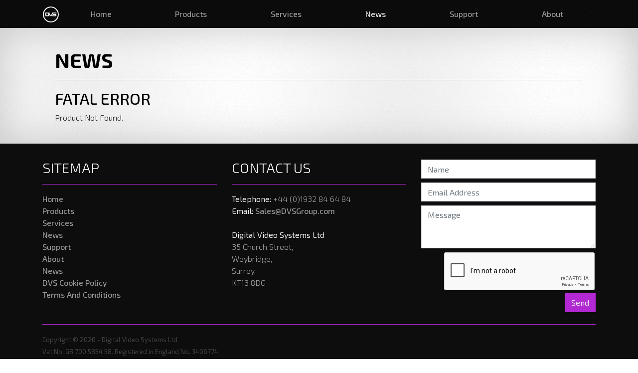

--- FILE ---
content_type: text/html; charset=UTF-8
request_url: https://dvsgroup.com/News/Article/20
body_size: 12972
content:
<!DOCTYPE html>
<html lang="en">
<head>
        <title>DVS - News: PIXERA - Virtual Production Studio Tests</title>
    <meta http-equiv="title" content="DVS - News: PIXERA - Virtual Production Studio Tests" />
    <meta name="Description" content="Digital Video Systems Ltd Web Page" />
    <meta name="Author" content="Jon Maxted" />
    <meta name="Copyright" content="Digital Video Systems Ltd © 1997-2026" />
    <!-- Replace ^ with <link rel="copyright" href="copyright.html"> -->
    <meta http-equiv="Pragma" content="no-cache" />
    <meta http-equiv="Cache-Control" content="no-cache" />
    <meta name="Robots" content="All" />
    <base href="https://dvsgroup.com" />
    <meta charset="utf-8">
    <meta http-equiv="X-UA-Compatible" content="IE=edge">
	<meta name="viewport" content="width=device-width, initial-scale=1">

    <!-- Bootstrap core CSS -->
    <link href="include/css/bootstrap.min.css" rel="stylesheet">

    <link rel="icon" href="./favicon.ico?v=3" />

    <!--<script src="http://cdnjs.cloudflare.com/ajax/libs/jquery/3.2.1/jquery.js"></script> -->
    <script src="https://ajax.googleapis.com/ajax/libs/jquery/3.4.1/jquery.min.js"></script>
    <!--<script src="https://code.jquery.com/jquery-3.1.1.slim.min.js" integrity="sha384-A7FZj7v+d/sdmMqp/nOQwliLvUsJfDHW+k9Omg/a/EheAdgtzNs3hpfag6Ed950n" crossorigin="anonymous"></script>-->
    <script src="include/js/popper.min.js"></script>
    <script src="include/js/bootstrap.min.js"></script>

    <!-- Latest compiled and minified CSS -->
    <link rel="stylesheet" href="https://cdn.jsdelivr.net/npm/bootstrap-select@1.13.9/dist/css/bootstrap-select.css">

    <!-- Latest compiled and minified JavaScript -->
    <script src="https://cdn.jsdelivr.net/npm/bootstrap-select@1.13.9/dist/js/bootstrap-select.min.js"></script>

    <link href="include/css/open-iconic-bootstrap.min.css" rel="stylesheet">

    <!--[if lt IE 11]>
    <script src="http://html5shim.googlecode.com/svn/trunk/html5.js"></script>
    <![endif]-->

        <script type="text/javascript">
        function PostStr(arg, val, str, first = false)
        {
            if ( first ) return arg + "=" + encodeURIComponent(btoa(val));
            return str + "&" + arg + "=" + encodeURIComponent(btoa(val));
        }

        function AjaxPostRequest(url, data, responseHandler)
        {
            var xhttp = new XMLHttpRequest();
            xhttp.onreadystatechange=function receiveXMLBSInfo()
            {
                if ( xhttp.readyState==4 && xhttp.status==200 )
                {
                    responseHandler(xhttp.responseXML);
                }
            }
            
            xhttp.open("POST",url, true);
            xhttp.setRequestHeader("Content-type", "application/x-www-form-urlencoded");
            xhttp.send(data);
        }

        function AjaxGetRequest(url, responseHandler)
        {
            var xhttp = new XMLHttpRequest();
            xhttp.onreadystatechange=function receiveXMLBSInfo()
            {
                if ( xhttp.readyState==4 && xhttp.status==200 )
                {
                    responseHandler(xhttp.responseXML);
                }
            }
            
            xhttp.open("GET",url, true);
            xhttp.send();
        }

        var Response = 
        {
            OK:0,
ERROR:1,
NO_DATA:2,
DATA_ERROR:3,
BAD_URL:4,

            Code: function(response)
            {
                if ( response == null ) return null;

                code = response.getElementsByTagName("code");
                if ( code.length <= 0 || code[0].childNodes.length <= 0 ) return null;
                return code[0].childNodes[0].nodeValue
            },
            Message: function(response)
            {
                if ( response == null ) return null;
                
                message = response.getElementsByTagName("message");
                if ( message.length <= 0 || message[0].childNodes.length <= 0 ) return null;
                return message[0].childNodes[0].nodeValue
            },
            Data: function(response)
            {
                if ( response == null ) return null;
                
                data = response.getElementsByTagName("data");

                if ( data.length <= 0 || data[0].childNodes.length <= 0 ) return null;
                
                // if it is a text node return the value
                if ( data[0].childNodes[0].nodeType == 3 ) return data[0].childNodes[0].nodeValue
                
                return data[0].childNodes[0];
            },
            LogResponse: function(response)
            {
                if ( response == null ) return;
                
                console.log("Code:", this.Code(response));
                console.log("Message:", this.Message(response));
                console.log("Data:", this.Data(response));
            }
        }
        </script>
                <script>
        const AjaxCode = {  "RESPONSE_OK":1,
                            "RESPONSE_ERR":2,
                            "RESPONSE_NO_DATA":3,
                            "RESPONSE_DATA_ERR":4,
                            "RESPONSE_BAD_URL":5,
                            "RESPONSE_BAD_REQUEST":6};

        class AjaxResponse
        {
            constructor(response)
            {
                this.code = null;
                this.message = null;
                this.data = null;

                var base64RegEx = /^([A-Za-z0-9+/]{4})*([A-Za-z0-9+/]{3}=|[A-Za-z0-9+/]{2}==)?$/

                // check if it is base64 encoded and decode if it is
                if ( base64RegEx.test(response) ) response = atob(response);

                var json = JSON.parse(response);

                if ( json )
                {
                    this.code = json.code;
                    this.message = json.message;
                    this.data = json.data;
                }
            }

            PrintResponse()
            {   
                console.log("Code:", this.code + " - " + this.GetCodeString());
                console.log("Message:", this.message);
                console.log("Data:", this.data);
            }

            GetCodeString()
            {
                switch(this.code)
                {
                    case 1: return 'RESPONSE_OK';
                    case 2: return 'RESPONSE_ERR';
                    case 3: return 'RESPONSE_NO_DATA';
                    case 4: return 'RESPONSE_DATA_ERR';
                    case 5: return 'RESPONSE_BAD_URL';
                    case 6: return 'RESPONSE_BAD_REQUEST';
                    default: return "<unknown>";
                }
            }
        }

        class AjaxRequest
        {
            constructor(handlerUrl, request)
            {
                this.url = handlerUrl;
                this.request = request;
            }

            Send(object, callback)
            {
                var packet = {};
                packet.request = this.request;
                packet.channel = "adminComms";
                packet.data = object;
                console.log(packet);

                var postStr = packet.channel+"="+encodeURIComponent(btoa(JSON.stringify(packet)));

                var xhttp = new XMLHttpRequest();
                xhttp.onreadystatechange=function receiveXMLBSInfo()
                {
                    if ( xhttp.readyState==4 && xhttp.status==200 )
                    {
                        var res = new AjaxResponse(xhttp.response);
                        res.PrintResponse();
                        callback(res);
                    }
                }
                
                xhttp.open("POST",this.url, true);
                xhttp.setRequestHeader("Content-type", "application/x-www-form-urlencoded");
                xhttp.send(postStr);
            }
            
        }
        </script>
                <script src="include/js/split-filter-table.js"></script>
        <script src='https://www.google.com/recaptcha/api.js'></script>
            <link href="include/css/dvsweb.css" rel="stylesheet">
    <link href="include/css/dsq.css" rel="stylesheet">

    <script src="include/js/dvsweb.js"></script>

</head>
<body>    <div class="nav-container">
        <nav class="navbar navbar-expand-lg container">
            <a class="navbar-brand" href="#"><img src="f/media/V2V4TlRkazREemc0c3lreld4bUtDS1U9" style="width:32px;height:32px;padding:0px;"></img></a>
            <button class="navbar-toggler" type="button" data-toggle="collapse" data-target="#navbarMain" aria-controls="navbarMain" aria-expanded="false" aria-label="Toggle navigation">
                <span class="navbar-toggler-icon"></span>
            </button>

            <div class="collapse navbar-collapse" id="navbarMain">
                <ul class="navbar-nav mr-auto mt-2 mt-lg-0">
                    <li class="nav-item"><a class="nav-link " href="">Home</a></li><li class="nav-item"><a class="nav-link " href="Products/">Products</a></li><li class="nav-item"><a class="nav-link " href="Services/">Services</a></li><li class="nav-item"><a class="nav-link active" href="News/">News</a></li><li class="nav-item"><a class="nav-link " href="Support/">Support</a></li><li class="nav-item"><a class="nav-link " href="About/">About</a></li>                </ul>
            </div>
        </nav>
    </div>
    <div class="site-container">
        <main role="main" class="container" style="padding:40px;">
<h1>News</h1><hr><h2>Fatal Error</h2>Product Not Found.  </main>
  </div>
    <!-- Footer -->
  <footer class="mastfoot">
    <div class="container">
      <div class="row">
          <div class="col-md-4">
            <h3>Sitemap</h3><hr>
            <ul class="list-unstyled">
            <li><a href="">Home</a></li><li><a href="Products/">Products</a></li><li><a href="Services/">Services</a></li><li><a href="News/">News</a></li><li><a href="Support/">Support</a></li><li><a href="About/">About</a></li><li><a href="/News">News</a></li><li><a href="/DVSCookiePolicy">DVS Cookie Policy</a></li><li><a href="/TermsAndConditions">Terms And Conditions</a></li>            </ul>
          </div>
          <div class="col-md-4">
              <h3>Contact Us </h3><hr>
							<strong>Telephone:</strong> +44 (0)1932 84 64 84<br />
							<strong>Email:</strong> <a href="mailto:Sales@DVSGroup.com">Sales@DVSGroup.com</a><br />
							<br />
							<address>
								<strong>Digital Video Systems Ltd</strong><br />
								35 Church Street,<br />
								Weybridge,<br />
								Surrey,<br />
								KT13 8DG<br />
							</address>
						</div>
						<div class="col-md-4">
							<form id="contact" method="POST" action="/news.php#contact">
								                  				<input name="form-type" type="text" style="display: none;" value="contact-us" autocomplete="nope">
								<div class="form-group form-group-sm">
									<input name="name" class="form-control" id="contact-us-name" placeholder="Name" autocomplete='name' value="">
								</div>
								<div class="form-group form-group-sm">
									<input name="email" type="email" class="form-control" id="contact-us-email" placeholder="Email Address" autocomplete='email' value="">
								</div>
								<div class="form-group form-group-sm">
									<textarea name="message" class="form-control" id="contact-us-message" placeholder="Message" rows="3"></textarea>
								</div>
								<div class="g-recaptcha float-right" data-sitekey="6Lf3ucEUAAAAAJ11uhNQtfPew4pO-If2gDWMD1cQ"></div>								<div class="form-group form-group-sm float-right pt-1">
									<button type="submit" class="btn btn-primary">Send</button>
								</div>
							</form>
						</div>
      </div>
    </div>
    <div class="container">
      <hr>
      <small style="">Copyright &copy; 2026 - Digital Video Systems Ltd </small><br />
	  <small style="">Vat No. GB 700 5854 58. Registered in England No. 3406774</small><br />
    </div>
  </footer>
    <!-- Bootstrap core JavaScript
    ================================================== -->
    <!-- Placed at the end of the document so the pages load faster -->
    <!--<script src="https://ajax.googleapis.com/ajax/libs/jquery/1.11.3/jquery.min.js"></script>-->

    <!--<script src="include/js/jquery-3.2.1.slim.min.js"></script>-->
    <!--<script src="include/js/jquery-3.2.1.min.js"></script>-->

    <!-- IE10 viewport hack for Surface/desktop Windows 8 bug -->
    <!--<script src="../../assets/js/ie10-viewport-bug-workaround.js"></script>-->

    <!-- Additional Javascript -->
    <script src="include/js/dvsweb.js"></script>
  </body>
</html>


--- FILE ---
content_type: text/html; charset=utf-8
request_url: https://www.google.com/recaptcha/api2/anchor?ar=1&k=6Lf3ucEUAAAAAJ11uhNQtfPew4pO-If2gDWMD1cQ&co=aHR0cHM6Ly9kdnNncm91cC5jb206NDQz&hl=en&v=PoyoqOPhxBO7pBk68S4YbpHZ&size=normal&anchor-ms=20000&execute-ms=30000&cb=h3ctm7f7jrd0
body_size: 49741
content:
<!DOCTYPE HTML><html dir="ltr" lang="en"><head><meta http-equiv="Content-Type" content="text/html; charset=UTF-8">
<meta http-equiv="X-UA-Compatible" content="IE=edge">
<title>reCAPTCHA</title>
<style type="text/css">
/* cyrillic-ext */
@font-face {
  font-family: 'Roboto';
  font-style: normal;
  font-weight: 400;
  font-stretch: 100%;
  src: url(//fonts.gstatic.com/s/roboto/v48/KFO7CnqEu92Fr1ME7kSn66aGLdTylUAMa3GUBHMdazTgWw.woff2) format('woff2');
  unicode-range: U+0460-052F, U+1C80-1C8A, U+20B4, U+2DE0-2DFF, U+A640-A69F, U+FE2E-FE2F;
}
/* cyrillic */
@font-face {
  font-family: 'Roboto';
  font-style: normal;
  font-weight: 400;
  font-stretch: 100%;
  src: url(//fonts.gstatic.com/s/roboto/v48/KFO7CnqEu92Fr1ME7kSn66aGLdTylUAMa3iUBHMdazTgWw.woff2) format('woff2');
  unicode-range: U+0301, U+0400-045F, U+0490-0491, U+04B0-04B1, U+2116;
}
/* greek-ext */
@font-face {
  font-family: 'Roboto';
  font-style: normal;
  font-weight: 400;
  font-stretch: 100%;
  src: url(//fonts.gstatic.com/s/roboto/v48/KFO7CnqEu92Fr1ME7kSn66aGLdTylUAMa3CUBHMdazTgWw.woff2) format('woff2');
  unicode-range: U+1F00-1FFF;
}
/* greek */
@font-face {
  font-family: 'Roboto';
  font-style: normal;
  font-weight: 400;
  font-stretch: 100%;
  src: url(//fonts.gstatic.com/s/roboto/v48/KFO7CnqEu92Fr1ME7kSn66aGLdTylUAMa3-UBHMdazTgWw.woff2) format('woff2');
  unicode-range: U+0370-0377, U+037A-037F, U+0384-038A, U+038C, U+038E-03A1, U+03A3-03FF;
}
/* math */
@font-face {
  font-family: 'Roboto';
  font-style: normal;
  font-weight: 400;
  font-stretch: 100%;
  src: url(//fonts.gstatic.com/s/roboto/v48/KFO7CnqEu92Fr1ME7kSn66aGLdTylUAMawCUBHMdazTgWw.woff2) format('woff2');
  unicode-range: U+0302-0303, U+0305, U+0307-0308, U+0310, U+0312, U+0315, U+031A, U+0326-0327, U+032C, U+032F-0330, U+0332-0333, U+0338, U+033A, U+0346, U+034D, U+0391-03A1, U+03A3-03A9, U+03B1-03C9, U+03D1, U+03D5-03D6, U+03F0-03F1, U+03F4-03F5, U+2016-2017, U+2034-2038, U+203C, U+2040, U+2043, U+2047, U+2050, U+2057, U+205F, U+2070-2071, U+2074-208E, U+2090-209C, U+20D0-20DC, U+20E1, U+20E5-20EF, U+2100-2112, U+2114-2115, U+2117-2121, U+2123-214F, U+2190, U+2192, U+2194-21AE, U+21B0-21E5, U+21F1-21F2, U+21F4-2211, U+2213-2214, U+2216-22FF, U+2308-230B, U+2310, U+2319, U+231C-2321, U+2336-237A, U+237C, U+2395, U+239B-23B7, U+23D0, U+23DC-23E1, U+2474-2475, U+25AF, U+25B3, U+25B7, U+25BD, U+25C1, U+25CA, U+25CC, U+25FB, U+266D-266F, U+27C0-27FF, U+2900-2AFF, U+2B0E-2B11, U+2B30-2B4C, U+2BFE, U+3030, U+FF5B, U+FF5D, U+1D400-1D7FF, U+1EE00-1EEFF;
}
/* symbols */
@font-face {
  font-family: 'Roboto';
  font-style: normal;
  font-weight: 400;
  font-stretch: 100%;
  src: url(//fonts.gstatic.com/s/roboto/v48/KFO7CnqEu92Fr1ME7kSn66aGLdTylUAMaxKUBHMdazTgWw.woff2) format('woff2');
  unicode-range: U+0001-000C, U+000E-001F, U+007F-009F, U+20DD-20E0, U+20E2-20E4, U+2150-218F, U+2190, U+2192, U+2194-2199, U+21AF, U+21E6-21F0, U+21F3, U+2218-2219, U+2299, U+22C4-22C6, U+2300-243F, U+2440-244A, U+2460-24FF, U+25A0-27BF, U+2800-28FF, U+2921-2922, U+2981, U+29BF, U+29EB, U+2B00-2BFF, U+4DC0-4DFF, U+FFF9-FFFB, U+10140-1018E, U+10190-1019C, U+101A0, U+101D0-101FD, U+102E0-102FB, U+10E60-10E7E, U+1D2C0-1D2D3, U+1D2E0-1D37F, U+1F000-1F0FF, U+1F100-1F1AD, U+1F1E6-1F1FF, U+1F30D-1F30F, U+1F315, U+1F31C, U+1F31E, U+1F320-1F32C, U+1F336, U+1F378, U+1F37D, U+1F382, U+1F393-1F39F, U+1F3A7-1F3A8, U+1F3AC-1F3AF, U+1F3C2, U+1F3C4-1F3C6, U+1F3CA-1F3CE, U+1F3D4-1F3E0, U+1F3ED, U+1F3F1-1F3F3, U+1F3F5-1F3F7, U+1F408, U+1F415, U+1F41F, U+1F426, U+1F43F, U+1F441-1F442, U+1F444, U+1F446-1F449, U+1F44C-1F44E, U+1F453, U+1F46A, U+1F47D, U+1F4A3, U+1F4B0, U+1F4B3, U+1F4B9, U+1F4BB, U+1F4BF, U+1F4C8-1F4CB, U+1F4D6, U+1F4DA, U+1F4DF, U+1F4E3-1F4E6, U+1F4EA-1F4ED, U+1F4F7, U+1F4F9-1F4FB, U+1F4FD-1F4FE, U+1F503, U+1F507-1F50B, U+1F50D, U+1F512-1F513, U+1F53E-1F54A, U+1F54F-1F5FA, U+1F610, U+1F650-1F67F, U+1F687, U+1F68D, U+1F691, U+1F694, U+1F698, U+1F6AD, U+1F6B2, U+1F6B9-1F6BA, U+1F6BC, U+1F6C6-1F6CF, U+1F6D3-1F6D7, U+1F6E0-1F6EA, U+1F6F0-1F6F3, U+1F6F7-1F6FC, U+1F700-1F7FF, U+1F800-1F80B, U+1F810-1F847, U+1F850-1F859, U+1F860-1F887, U+1F890-1F8AD, U+1F8B0-1F8BB, U+1F8C0-1F8C1, U+1F900-1F90B, U+1F93B, U+1F946, U+1F984, U+1F996, U+1F9E9, U+1FA00-1FA6F, U+1FA70-1FA7C, U+1FA80-1FA89, U+1FA8F-1FAC6, U+1FACE-1FADC, U+1FADF-1FAE9, U+1FAF0-1FAF8, U+1FB00-1FBFF;
}
/* vietnamese */
@font-face {
  font-family: 'Roboto';
  font-style: normal;
  font-weight: 400;
  font-stretch: 100%;
  src: url(//fonts.gstatic.com/s/roboto/v48/KFO7CnqEu92Fr1ME7kSn66aGLdTylUAMa3OUBHMdazTgWw.woff2) format('woff2');
  unicode-range: U+0102-0103, U+0110-0111, U+0128-0129, U+0168-0169, U+01A0-01A1, U+01AF-01B0, U+0300-0301, U+0303-0304, U+0308-0309, U+0323, U+0329, U+1EA0-1EF9, U+20AB;
}
/* latin-ext */
@font-face {
  font-family: 'Roboto';
  font-style: normal;
  font-weight: 400;
  font-stretch: 100%;
  src: url(//fonts.gstatic.com/s/roboto/v48/KFO7CnqEu92Fr1ME7kSn66aGLdTylUAMa3KUBHMdazTgWw.woff2) format('woff2');
  unicode-range: U+0100-02BA, U+02BD-02C5, U+02C7-02CC, U+02CE-02D7, U+02DD-02FF, U+0304, U+0308, U+0329, U+1D00-1DBF, U+1E00-1E9F, U+1EF2-1EFF, U+2020, U+20A0-20AB, U+20AD-20C0, U+2113, U+2C60-2C7F, U+A720-A7FF;
}
/* latin */
@font-face {
  font-family: 'Roboto';
  font-style: normal;
  font-weight: 400;
  font-stretch: 100%;
  src: url(//fonts.gstatic.com/s/roboto/v48/KFO7CnqEu92Fr1ME7kSn66aGLdTylUAMa3yUBHMdazQ.woff2) format('woff2');
  unicode-range: U+0000-00FF, U+0131, U+0152-0153, U+02BB-02BC, U+02C6, U+02DA, U+02DC, U+0304, U+0308, U+0329, U+2000-206F, U+20AC, U+2122, U+2191, U+2193, U+2212, U+2215, U+FEFF, U+FFFD;
}
/* cyrillic-ext */
@font-face {
  font-family: 'Roboto';
  font-style: normal;
  font-weight: 500;
  font-stretch: 100%;
  src: url(//fonts.gstatic.com/s/roboto/v48/KFO7CnqEu92Fr1ME7kSn66aGLdTylUAMa3GUBHMdazTgWw.woff2) format('woff2');
  unicode-range: U+0460-052F, U+1C80-1C8A, U+20B4, U+2DE0-2DFF, U+A640-A69F, U+FE2E-FE2F;
}
/* cyrillic */
@font-face {
  font-family: 'Roboto';
  font-style: normal;
  font-weight: 500;
  font-stretch: 100%;
  src: url(//fonts.gstatic.com/s/roboto/v48/KFO7CnqEu92Fr1ME7kSn66aGLdTylUAMa3iUBHMdazTgWw.woff2) format('woff2');
  unicode-range: U+0301, U+0400-045F, U+0490-0491, U+04B0-04B1, U+2116;
}
/* greek-ext */
@font-face {
  font-family: 'Roboto';
  font-style: normal;
  font-weight: 500;
  font-stretch: 100%;
  src: url(//fonts.gstatic.com/s/roboto/v48/KFO7CnqEu92Fr1ME7kSn66aGLdTylUAMa3CUBHMdazTgWw.woff2) format('woff2');
  unicode-range: U+1F00-1FFF;
}
/* greek */
@font-face {
  font-family: 'Roboto';
  font-style: normal;
  font-weight: 500;
  font-stretch: 100%;
  src: url(//fonts.gstatic.com/s/roboto/v48/KFO7CnqEu92Fr1ME7kSn66aGLdTylUAMa3-UBHMdazTgWw.woff2) format('woff2');
  unicode-range: U+0370-0377, U+037A-037F, U+0384-038A, U+038C, U+038E-03A1, U+03A3-03FF;
}
/* math */
@font-face {
  font-family: 'Roboto';
  font-style: normal;
  font-weight: 500;
  font-stretch: 100%;
  src: url(//fonts.gstatic.com/s/roboto/v48/KFO7CnqEu92Fr1ME7kSn66aGLdTylUAMawCUBHMdazTgWw.woff2) format('woff2');
  unicode-range: U+0302-0303, U+0305, U+0307-0308, U+0310, U+0312, U+0315, U+031A, U+0326-0327, U+032C, U+032F-0330, U+0332-0333, U+0338, U+033A, U+0346, U+034D, U+0391-03A1, U+03A3-03A9, U+03B1-03C9, U+03D1, U+03D5-03D6, U+03F0-03F1, U+03F4-03F5, U+2016-2017, U+2034-2038, U+203C, U+2040, U+2043, U+2047, U+2050, U+2057, U+205F, U+2070-2071, U+2074-208E, U+2090-209C, U+20D0-20DC, U+20E1, U+20E5-20EF, U+2100-2112, U+2114-2115, U+2117-2121, U+2123-214F, U+2190, U+2192, U+2194-21AE, U+21B0-21E5, U+21F1-21F2, U+21F4-2211, U+2213-2214, U+2216-22FF, U+2308-230B, U+2310, U+2319, U+231C-2321, U+2336-237A, U+237C, U+2395, U+239B-23B7, U+23D0, U+23DC-23E1, U+2474-2475, U+25AF, U+25B3, U+25B7, U+25BD, U+25C1, U+25CA, U+25CC, U+25FB, U+266D-266F, U+27C0-27FF, U+2900-2AFF, U+2B0E-2B11, U+2B30-2B4C, U+2BFE, U+3030, U+FF5B, U+FF5D, U+1D400-1D7FF, U+1EE00-1EEFF;
}
/* symbols */
@font-face {
  font-family: 'Roboto';
  font-style: normal;
  font-weight: 500;
  font-stretch: 100%;
  src: url(//fonts.gstatic.com/s/roboto/v48/KFO7CnqEu92Fr1ME7kSn66aGLdTylUAMaxKUBHMdazTgWw.woff2) format('woff2');
  unicode-range: U+0001-000C, U+000E-001F, U+007F-009F, U+20DD-20E0, U+20E2-20E4, U+2150-218F, U+2190, U+2192, U+2194-2199, U+21AF, U+21E6-21F0, U+21F3, U+2218-2219, U+2299, U+22C4-22C6, U+2300-243F, U+2440-244A, U+2460-24FF, U+25A0-27BF, U+2800-28FF, U+2921-2922, U+2981, U+29BF, U+29EB, U+2B00-2BFF, U+4DC0-4DFF, U+FFF9-FFFB, U+10140-1018E, U+10190-1019C, U+101A0, U+101D0-101FD, U+102E0-102FB, U+10E60-10E7E, U+1D2C0-1D2D3, U+1D2E0-1D37F, U+1F000-1F0FF, U+1F100-1F1AD, U+1F1E6-1F1FF, U+1F30D-1F30F, U+1F315, U+1F31C, U+1F31E, U+1F320-1F32C, U+1F336, U+1F378, U+1F37D, U+1F382, U+1F393-1F39F, U+1F3A7-1F3A8, U+1F3AC-1F3AF, U+1F3C2, U+1F3C4-1F3C6, U+1F3CA-1F3CE, U+1F3D4-1F3E0, U+1F3ED, U+1F3F1-1F3F3, U+1F3F5-1F3F7, U+1F408, U+1F415, U+1F41F, U+1F426, U+1F43F, U+1F441-1F442, U+1F444, U+1F446-1F449, U+1F44C-1F44E, U+1F453, U+1F46A, U+1F47D, U+1F4A3, U+1F4B0, U+1F4B3, U+1F4B9, U+1F4BB, U+1F4BF, U+1F4C8-1F4CB, U+1F4D6, U+1F4DA, U+1F4DF, U+1F4E3-1F4E6, U+1F4EA-1F4ED, U+1F4F7, U+1F4F9-1F4FB, U+1F4FD-1F4FE, U+1F503, U+1F507-1F50B, U+1F50D, U+1F512-1F513, U+1F53E-1F54A, U+1F54F-1F5FA, U+1F610, U+1F650-1F67F, U+1F687, U+1F68D, U+1F691, U+1F694, U+1F698, U+1F6AD, U+1F6B2, U+1F6B9-1F6BA, U+1F6BC, U+1F6C6-1F6CF, U+1F6D3-1F6D7, U+1F6E0-1F6EA, U+1F6F0-1F6F3, U+1F6F7-1F6FC, U+1F700-1F7FF, U+1F800-1F80B, U+1F810-1F847, U+1F850-1F859, U+1F860-1F887, U+1F890-1F8AD, U+1F8B0-1F8BB, U+1F8C0-1F8C1, U+1F900-1F90B, U+1F93B, U+1F946, U+1F984, U+1F996, U+1F9E9, U+1FA00-1FA6F, U+1FA70-1FA7C, U+1FA80-1FA89, U+1FA8F-1FAC6, U+1FACE-1FADC, U+1FADF-1FAE9, U+1FAF0-1FAF8, U+1FB00-1FBFF;
}
/* vietnamese */
@font-face {
  font-family: 'Roboto';
  font-style: normal;
  font-weight: 500;
  font-stretch: 100%;
  src: url(//fonts.gstatic.com/s/roboto/v48/KFO7CnqEu92Fr1ME7kSn66aGLdTylUAMa3OUBHMdazTgWw.woff2) format('woff2');
  unicode-range: U+0102-0103, U+0110-0111, U+0128-0129, U+0168-0169, U+01A0-01A1, U+01AF-01B0, U+0300-0301, U+0303-0304, U+0308-0309, U+0323, U+0329, U+1EA0-1EF9, U+20AB;
}
/* latin-ext */
@font-face {
  font-family: 'Roboto';
  font-style: normal;
  font-weight: 500;
  font-stretch: 100%;
  src: url(//fonts.gstatic.com/s/roboto/v48/KFO7CnqEu92Fr1ME7kSn66aGLdTylUAMa3KUBHMdazTgWw.woff2) format('woff2');
  unicode-range: U+0100-02BA, U+02BD-02C5, U+02C7-02CC, U+02CE-02D7, U+02DD-02FF, U+0304, U+0308, U+0329, U+1D00-1DBF, U+1E00-1E9F, U+1EF2-1EFF, U+2020, U+20A0-20AB, U+20AD-20C0, U+2113, U+2C60-2C7F, U+A720-A7FF;
}
/* latin */
@font-face {
  font-family: 'Roboto';
  font-style: normal;
  font-weight: 500;
  font-stretch: 100%;
  src: url(//fonts.gstatic.com/s/roboto/v48/KFO7CnqEu92Fr1ME7kSn66aGLdTylUAMa3yUBHMdazQ.woff2) format('woff2');
  unicode-range: U+0000-00FF, U+0131, U+0152-0153, U+02BB-02BC, U+02C6, U+02DA, U+02DC, U+0304, U+0308, U+0329, U+2000-206F, U+20AC, U+2122, U+2191, U+2193, U+2212, U+2215, U+FEFF, U+FFFD;
}
/* cyrillic-ext */
@font-face {
  font-family: 'Roboto';
  font-style: normal;
  font-weight: 900;
  font-stretch: 100%;
  src: url(//fonts.gstatic.com/s/roboto/v48/KFO7CnqEu92Fr1ME7kSn66aGLdTylUAMa3GUBHMdazTgWw.woff2) format('woff2');
  unicode-range: U+0460-052F, U+1C80-1C8A, U+20B4, U+2DE0-2DFF, U+A640-A69F, U+FE2E-FE2F;
}
/* cyrillic */
@font-face {
  font-family: 'Roboto';
  font-style: normal;
  font-weight: 900;
  font-stretch: 100%;
  src: url(//fonts.gstatic.com/s/roboto/v48/KFO7CnqEu92Fr1ME7kSn66aGLdTylUAMa3iUBHMdazTgWw.woff2) format('woff2');
  unicode-range: U+0301, U+0400-045F, U+0490-0491, U+04B0-04B1, U+2116;
}
/* greek-ext */
@font-face {
  font-family: 'Roboto';
  font-style: normal;
  font-weight: 900;
  font-stretch: 100%;
  src: url(//fonts.gstatic.com/s/roboto/v48/KFO7CnqEu92Fr1ME7kSn66aGLdTylUAMa3CUBHMdazTgWw.woff2) format('woff2');
  unicode-range: U+1F00-1FFF;
}
/* greek */
@font-face {
  font-family: 'Roboto';
  font-style: normal;
  font-weight: 900;
  font-stretch: 100%;
  src: url(//fonts.gstatic.com/s/roboto/v48/KFO7CnqEu92Fr1ME7kSn66aGLdTylUAMa3-UBHMdazTgWw.woff2) format('woff2');
  unicode-range: U+0370-0377, U+037A-037F, U+0384-038A, U+038C, U+038E-03A1, U+03A3-03FF;
}
/* math */
@font-face {
  font-family: 'Roboto';
  font-style: normal;
  font-weight: 900;
  font-stretch: 100%;
  src: url(//fonts.gstatic.com/s/roboto/v48/KFO7CnqEu92Fr1ME7kSn66aGLdTylUAMawCUBHMdazTgWw.woff2) format('woff2');
  unicode-range: U+0302-0303, U+0305, U+0307-0308, U+0310, U+0312, U+0315, U+031A, U+0326-0327, U+032C, U+032F-0330, U+0332-0333, U+0338, U+033A, U+0346, U+034D, U+0391-03A1, U+03A3-03A9, U+03B1-03C9, U+03D1, U+03D5-03D6, U+03F0-03F1, U+03F4-03F5, U+2016-2017, U+2034-2038, U+203C, U+2040, U+2043, U+2047, U+2050, U+2057, U+205F, U+2070-2071, U+2074-208E, U+2090-209C, U+20D0-20DC, U+20E1, U+20E5-20EF, U+2100-2112, U+2114-2115, U+2117-2121, U+2123-214F, U+2190, U+2192, U+2194-21AE, U+21B0-21E5, U+21F1-21F2, U+21F4-2211, U+2213-2214, U+2216-22FF, U+2308-230B, U+2310, U+2319, U+231C-2321, U+2336-237A, U+237C, U+2395, U+239B-23B7, U+23D0, U+23DC-23E1, U+2474-2475, U+25AF, U+25B3, U+25B7, U+25BD, U+25C1, U+25CA, U+25CC, U+25FB, U+266D-266F, U+27C0-27FF, U+2900-2AFF, U+2B0E-2B11, U+2B30-2B4C, U+2BFE, U+3030, U+FF5B, U+FF5D, U+1D400-1D7FF, U+1EE00-1EEFF;
}
/* symbols */
@font-face {
  font-family: 'Roboto';
  font-style: normal;
  font-weight: 900;
  font-stretch: 100%;
  src: url(//fonts.gstatic.com/s/roboto/v48/KFO7CnqEu92Fr1ME7kSn66aGLdTylUAMaxKUBHMdazTgWw.woff2) format('woff2');
  unicode-range: U+0001-000C, U+000E-001F, U+007F-009F, U+20DD-20E0, U+20E2-20E4, U+2150-218F, U+2190, U+2192, U+2194-2199, U+21AF, U+21E6-21F0, U+21F3, U+2218-2219, U+2299, U+22C4-22C6, U+2300-243F, U+2440-244A, U+2460-24FF, U+25A0-27BF, U+2800-28FF, U+2921-2922, U+2981, U+29BF, U+29EB, U+2B00-2BFF, U+4DC0-4DFF, U+FFF9-FFFB, U+10140-1018E, U+10190-1019C, U+101A0, U+101D0-101FD, U+102E0-102FB, U+10E60-10E7E, U+1D2C0-1D2D3, U+1D2E0-1D37F, U+1F000-1F0FF, U+1F100-1F1AD, U+1F1E6-1F1FF, U+1F30D-1F30F, U+1F315, U+1F31C, U+1F31E, U+1F320-1F32C, U+1F336, U+1F378, U+1F37D, U+1F382, U+1F393-1F39F, U+1F3A7-1F3A8, U+1F3AC-1F3AF, U+1F3C2, U+1F3C4-1F3C6, U+1F3CA-1F3CE, U+1F3D4-1F3E0, U+1F3ED, U+1F3F1-1F3F3, U+1F3F5-1F3F7, U+1F408, U+1F415, U+1F41F, U+1F426, U+1F43F, U+1F441-1F442, U+1F444, U+1F446-1F449, U+1F44C-1F44E, U+1F453, U+1F46A, U+1F47D, U+1F4A3, U+1F4B0, U+1F4B3, U+1F4B9, U+1F4BB, U+1F4BF, U+1F4C8-1F4CB, U+1F4D6, U+1F4DA, U+1F4DF, U+1F4E3-1F4E6, U+1F4EA-1F4ED, U+1F4F7, U+1F4F9-1F4FB, U+1F4FD-1F4FE, U+1F503, U+1F507-1F50B, U+1F50D, U+1F512-1F513, U+1F53E-1F54A, U+1F54F-1F5FA, U+1F610, U+1F650-1F67F, U+1F687, U+1F68D, U+1F691, U+1F694, U+1F698, U+1F6AD, U+1F6B2, U+1F6B9-1F6BA, U+1F6BC, U+1F6C6-1F6CF, U+1F6D3-1F6D7, U+1F6E0-1F6EA, U+1F6F0-1F6F3, U+1F6F7-1F6FC, U+1F700-1F7FF, U+1F800-1F80B, U+1F810-1F847, U+1F850-1F859, U+1F860-1F887, U+1F890-1F8AD, U+1F8B0-1F8BB, U+1F8C0-1F8C1, U+1F900-1F90B, U+1F93B, U+1F946, U+1F984, U+1F996, U+1F9E9, U+1FA00-1FA6F, U+1FA70-1FA7C, U+1FA80-1FA89, U+1FA8F-1FAC6, U+1FACE-1FADC, U+1FADF-1FAE9, U+1FAF0-1FAF8, U+1FB00-1FBFF;
}
/* vietnamese */
@font-face {
  font-family: 'Roboto';
  font-style: normal;
  font-weight: 900;
  font-stretch: 100%;
  src: url(//fonts.gstatic.com/s/roboto/v48/KFO7CnqEu92Fr1ME7kSn66aGLdTylUAMa3OUBHMdazTgWw.woff2) format('woff2');
  unicode-range: U+0102-0103, U+0110-0111, U+0128-0129, U+0168-0169, U+01A0-01A1, U+01AF-01B0, U+0300-0301, U+0303-0304, U+0308-0309, U+0323, U+0329, U+1EA0-1EF9, U+20AB;
}
/* latin-ext */
@font-face {
  font-family: 'Roboto';
  font-style: normal;
  font-weight: 900;
  font-stretch: 100%;
  src: url(//fonts.gstatic.com/s/roboto/v48/KFO7CnqEu92Fr1ME7kSn66aGLdTylUAMa3KUBHMdazTgWw.woff2) format('woff2');
  unicode-range: U+0100-02BA, U+02BD-02C5, U+02C7-02CC, U+02CE-02D7, U+02DD-02FF, U+0304, U+0308, U+0329, U+1D00-1DBF, U+1E00-1E9F, U+1EF2-1EFF, U+2020, U+20A0-20AB, U+20AD-20C0, U+2113, U+2C60-2C7F, U+A720-A7FF;
}
/* latin */
@font-face {
  font-family: 'Roboto';
  font-style: normal;
  font-weight: 900;
  font-stretch: 100%;
  src: url(//fonts.gstatic.com/s/roboto/v48/KFO7CnqEu92Fr1ME7kSn66aGLdTylUAMa3yUBHMdazQ.woff2) format('woff2');
  unicode-range: U+0000-00FF, U+0131, U+0152-0153, U+02BB-02BC, U+02C6, U+02DA, U+02DC, U+0304, U+0308, U+0329, U+2000-206F, U+20AC, U+2122, U+2191, U+2193, U+2212, U+2215, U+FEFF, U+FFFD;
}

</style>
<link rel="stylesheet" type="text/css" href="https://www.gstatic.com/recaptcha/releases/PoyoqOPhxBO7pBk68S4YbpHZ/styles__ltr.css">
<script nonce="s07uKX-D1e58A75XSOpaVw" type="text/javascript">window['__recaptcha_api'] = 'https://www.google.com/recaptcha/api2/';</script>
<script type="text/javascript" src="https://www.gstatic.com/recaptcha/releases/PoyoqOPhxBO7pBk68S4YbpHZ/recaptcha__en.js" nonce="s07uKX-D1e58A75XSOpaVw">
      
    </script></head>
<body><div id="rc-anchor-alert" class="rc-anchor-alert"></div>
<input type="hidden" id="recaptcha-token" value="[base64]">
<script type="text/javascript" nonce="s07uKX-D1e58A75XSOpaVw">
      recaptcha.anchor.Main.init("[\x22ainput\x22,[\x22bgdata\x22,\x22\x22,\[base64]/[base64]/[base64]/[base64]/[base64]/[base64]/KGcoTywyNTMsTy5PKSxVRyhPLEMpKTpnKE8sMjUzLEMpLE8pKSxsKSksTykpfSxieT1mdW5jdGlvbihDLE8sdSxsKXtmb3IobD0odT1SKEMpLDApO08+MDtPLS0pbD1sPDw4fFooQyk7ZyhDLHUsbCl9LFVHPWZ1bmN0aW9uKEMsTyl7Qy5pLmxlbmd0aD4xMDQ/[base64]/[base64]/[base64]/[base64]/[base64]/[base64]/[base64]\\u003d\x22,\[base64]\\u003d\x22,\[base64]/CojpJwqLDvjRIU8KJwr1gRsOHw67DllnDpcOPwrXDul5dNibDpMKWK1HDtFJHKTbDgsOmwoPDp8ORwrPCqBTCpsKEJibCvMKPwpolw4HDpm5Uw78eEcKaVMKjwrzDgsKyZk1aw7XDhwYsYCJyb8KMw5pDUMOLwrPCiW/DkQt8U8OOBhfCmsO3worDpsKCwp3DuUtqaxgiYCVnFsKAw5xHTE7DqMKADcKPWyTCgyDCryTCh8Oxw5rCuifDk8KjwqPCoMOTAMOXM8OlNlHCp209c8K2w6jDiMKywpHDv8K/w6F9wpBxw4DDhcKCRsKKwp/[base64]/CjcOCWzfCnBULwrfCnF4bwpJUw6vDicKAw6IJFcO2wpHDvGbDrm7DpsKmMktfacOpw5LDvcKyCWV2w5zCk8KdwqB2L8Oww5nDh0hcw5bDmRc6worDlyo2wpVHA8K2wr8ew5llWsObe2jCmAFdd8KjwpTCkcOAw4XCrsO1w6VoTC/CjMO2wqfCgzt3asOGw6ZcTcOZw5ZwdMOHw5LDvQp8w41KwqDCiS96ccOWwr3Di8OCM8KZwpfDlMK6fsOOwrrChyFic3EMbgLCu8O7w6NPLMO0KydKw6LDvF7Dox7Dn18ZZ8K9w5cDUMK+wo8tw6PDlcOJKWzDrMKiZ2vCsG/Cj8OPNcOqw5LChXotwpbCj8OOw73DgsK4wpvCvkEzEMOuPFhFw7DCqMK3wqvDl8OWworDk8KJwoUjw6dsVcK8w4LCogMFY1g4w4EAW8KGwpDCgcKVw6p/wprCn8OQYcO2wrLCs8OQeXjDmsKIwpQ8w444w65wZH4cwrlzM0ooOMKxVXPDsFQQLWAFw6zDu8OffcOBYMOIw60iw6c/w4fCkcKBwp7CiMKmKAjDmHrDknpnUSnCksK8wp0oTh56w7HCnnV3wpPCg8KXPsOWwpAdwqdnwrwAwpVLwrbDoQ3Co2XDuSfDllXCmj1PE8O7EsKDak3DhRjDk0IxOcK8wrbCtMKYw5Atd8OpWMOHwpDCjcK0FVXDr8OdwpQdwqtqw6bCrcOTb0TCocK3CsOrw7/CosK/wo8mwp8EIAXDkMKqS0jCmhzCmRUrSG1aRsOkw7XCgV5PE3vDhcK+L8ORb8OMUg4GfXIFECPCpULDssKZw5HCrsK6wrNAw5XDuRzCrx3DojrDvcO6w7HCpMOKwokuwrsLDQB8fX9Aw5zDqW/DmmjCqznCpcKTEQhacGx1wotcwqN/U8KBw595U1fCiMKXw4fCgMK3Q8O1MMKMw4XChMK6wrHCkGDCucOgw6bDi8KGM14Aw4HCg8ObwpnDsBJ4w6nDn8KTw7TCnyADw61APsKOFQXClMKPw6kUFMOOC2DDjkliKm5/TcKLw5lAN1LDjmfCtR5CFX9DSRTDqMOgwr7Cj3LCuBF8Zx9TwokOL1odwoPChsKBwoxmw61Dw5/CicKKw7A4wpgXwqzDqUjCr3rCrcObwovDgmTDjX/DsMKEw4APwol8w4JAFMOCw4jDjgIgQ8Kmw6wQLsOpPMK7McK8KVYoEsKfCcOHWQ0bV3trw7tyw5nDokcid8KPXloVwp5GNh7Cj0HDssKwwox0wqHDtsKKwq/DoXDDgGoiw5gHcMOqwpJHw57Ch8OKNcKmwqbCmAIywqxJPMOQwrI7ZmUNw7XDv8KJGsOzw4kaWBLChsOcc8KowonChsO2w65aBsORwrXCpcKsb8OkfQLDuMORw7PCpCfDtg/Cs8KjwrrCu8O9Q8KEwrLCh8OVa3DCt2LDnTDDicOuwqFTwp7DkgkUw5xJwq0MH8KbwprCnAzDv8OWMsKGMzdHHMKJRFXCncOUG2FpKMOBdMKHw4wCwr/CnRNEPsKDwrUoShbDrcK9w5rCgMKhwrZcwrfCnAYUGMKzw59EZjrCsMKqecKUwqHDlMOGbMKNTcOMwrZWb2cuwq/DgCskbMOLwo7Cni8+fsKYwo9EwqUoOxgRwpljOhQ0wq1HwpcRaDBVwpbDmsOKwpc8wrZLJSHDgMOxESfDuMKlDsOzwpDDujYnYMKMwoZpwro5w6ZAwroDB2/DnRrDmsKdHMOqw7oJTsKSwqbCpsOIwpAAwoQ0YhU4wr7DiMOUKDNnTiXCusOKw48Tw7EaQlUJw5bChsO0wrfDvWnDusOSwrwLAMOPQFVdIw9rw6bDkF/CusOgRMOawoAhw49ew4JiblPCrWtdOGB2b3XCtg/[base64]/w6TDqcO2FsOtwqTDiFLDv8OkMjNbag9/DnbDvD7DqMKPM8KVHMOsa0DDtXgOaRlmNMOww5wNw5rDniYOV1RGH8KGwqQeZCNcEjVqw7QLwqotcyd7EMKswphxwqMBHEh6UQtVJEPDrsOMC1hQw63CiMKeAcK4JGLDoCzCqyw8R1zDlsKAQMK9WMOCwq/[base64]/DjCowwqUFUMOTMmh9dcKMwr1ybcKowqLDhMOiGnLCn8O8w6HClhrDhcKaw6zDhcKUwoEvw7BabFtGw4LCggVjXMKBw6XDk8Kfe8OlwpDDpMK5wpJUaHp+HMKHNsKBwp8/BcOGGMOvKMO4w5PDkn3Cn2jDr8Kow6nCk8OfwqIhacO2wqDCjkAoEWrCti4qwqY8woMjw5vCrg/DqMKEwp/DsFgIwoHCu8OafgPDisOqwo9RwrjDtmhww7tyw4shw7JEw7nDu8OcX8ODwokywq95GMOuAMObTzTCpXbDjMOeb8KgVsKfw41Ww5VNTMO4w6UJw49Tw7QXIcKQw5fClsOCQ0ktw7wRwoTDrsOBM8OZw5HDi8KIwoVsw73DjsK0w47DrsO0GzY/w7ZCw7pEWzVkw74fL8ODHsKWwqZ0wrEZwrvDtMKBw7w6LsKNw6LCqMK7M2zDi8KfdjdAw6ZJDlHCs8ODUMOkwq/Du8KnwrvDsycvw47CgMKgwqlKw4vCryHCnsOZwpTChsKVwog1AR3CnG5tMMOKXsKtXsKgFcOYYsONw7JuDiPDuMKNbsO6RCtPK8K7w7sZw4nCuMKzw70QwojDs8Khw5/DnVJoCQsXaC5PXAPDgcKPwofCq8OiRnZ4ESDCk8KGCEF/w4prTEdGw5o9DgJKLcOcw7jCtyAqUMOGbsOZccKSw5Faw4vDiUl8w5nDhsOiZsKVJcKafsORw408GGPCv1vDncKyXsOpKFjDuk42Myx7wow1w7XDmMKjwrpYWsOUw6ggw7bCsjNjwo/DlCvDkcOTNB9vw7thA25Rw7XCq0fDu8KdK8KzUSokQMOqwpXCpSjCu8KcVMKVwqLCl1LDgHIBCMK0CTPCrMKEwrhNwrTCuWTClQ1yw6hRSAbDssKFHsOFw5HDjBF3RXZaTcOnJcK/IALDrsOHGcKMwpdxQcK9w41aWsKew50JAVXCvsKlw7PCscK8w7I4YFhRwpfCgg1pcXnDpH44wr0owpzDjFgiwp0THzp/[base64]/Cjzl2w5/[base64]/w7TCjMOew61LI8KncMKZLMKbEm/CpUvDkQEBwpfCqcOzTCIScTXDiws+AUPDjcObQUnCrT/Dh0rDpXw5w4A9eT3ChsK0YsK5w57DqcO3w7nCshISFMKCGhrDlcKxwqjCtHDCjF3CgMOaScKaTcK9wr4GwpLCqldIIFpBw7lrwqpmDVNeWAVcwpcLwrtxw4DDlUArAnHCm8KJw5V6w74kw4/CscKbwpbDgsK3acOfcQJ0w7xFwq8lw50Dw5kEwo3CghPClGzCvsO/w4RnCkxew6PDtsK/fsODeVwmw7UyFBkuY8OLYV0zXcOWZMOAw7TDlsKFdjzCjcKpaRFAd1ptw6nCjhDDtVTCp34mbsKkYinCu3hLe8KcF8OOI8OKw6DDv8KdNzI8w6TCk8OBw5QAX05YXWjCgCdpw7jCisKwXn7Dl3lqPy/DlnXDrcKoOSBCOVXDqUBuw5QiwpzCmMOpw4fDoHTDj8KzIsOVwqfCnTYLwpHCjinDl04yD1zDsxsywrYAFcKvw5M1w5V5w6t6w7EQw4tlNsKIw4kPw5LDkQEYFADCmcK+dsOkZ8Orw5AXf8OfYjDDpXU2wrHCthvDqEJ/wot1w6dPLEE1KyDDojDDiMO0JcOfRwnDmsOFw4BHN2VlwrnChcOSQhzDtUR2w6jDusOFwqbCosKtGsKGdV4kXCpqw48nwpJCwpNuw5PDsj/CoGnCoxksw4bDjE09w5t2cQ5gw7HCiBXCqMKVEG5IIkjCkHbCucK2Fl/[base64]/BnhYHm3ChSbCu8K5NgTDmAZ2w5bDlT/DkRTDgcKsDUvDoF3CrcOHT1Acwr4Ew5wTe8KWYVhWw7nCiHnCmcKnOFDCmwrDojZawq/DnErCisOewqTCoyJKTcK7VcKxw4hQTcO2w5cMVMKdwq/Cuhplfi9gWkPDtE9VwpoUPm8TdBgiw6olwq3CtgFED8O7QSDDoSPClF/Di8KqScKFw6RTdR0Bwpw/R1A3YsOjTXEFw4LDpWpBwrB2GcKBFnAdNcO0wqbDv8OAwqHCncOKbMO3w401GMK8wozDsMOLwqzCgk8hfAvDnncKwrfCqE7DlxoCwp4LEMOvwrjDkcODw4/CpsOTDSHDvSIiw6zDscOKA8OQw5oiw57DqkXDvAHDgmTCr0djdsO/UCLDiwkyw4zDjFphw61Awp1tbF3DvMKrPMKzd8KpbsO7WsK3bcOHQAZoA8KdfcOiYWlUw6vCqg/DlWzCoBHDlhPDsXo7w75xAcKPa2cxw4LDkBJ8VxnClkhvwrHDtnTCkcKsw7jDvBsUwo/[base64]/w7Y8LcOAwr4cNcOnKCM5w4HCtcOiwqFBwoI7akfCu19/w7nDnMKzwr/DsMK+wpFYAh/CrMKBNV4EwpXDgsK6WjMwCcO/wpfCnDbClMOfHkQKwrnCtsK/YsKwRW/CjMOHwr7DncK+w6jDhmd9w7hwWRRTwplQUktpPH3DkcOOFGLCqhbCs27Di8KBKHnCgcKsEhbChm3Cr0NbBMOnwqrCu3LDlVwlE27DjWbDucKgwrA9GGY5a8OpfMKpwo/CpMOjOALDojTDusOxO8O8wrDDksKFVHfDkWLDrwByw6bChcOdHcK0XzBhW0bCmcKlEsOwAMK1KnHCi8K5KcKXRR3Duw/Dl8OkWsKcw7JwwpHCv8OSw6/DsDgPP1HDkWI0wpfDsMOwR8KBwqbDlSfCgMKGworDrcKmGkTClMOtLUchw6RpB37CpMO/w6DDq8KIAV1nw6k6w7bDglN+w54tTGjCoA5Jw6HDknXDjD/DpMO1cwXDl8KFwoXDg8Kcw6kbdyEQw7I7NsKtZcKeLF7DpcKiwqnCq8OBYMOKwqJ6BMOEwoLChsKrw7VyDcKJX8KDdgTCpcOKwpoRwohGwqbCn3XCj8Okw4/DpRPDo8KPwpjDocK5EsORTkpgw5rCrzYeUMKgwpHDocKHw4vCsMKlUMKvw5PDusKlEsKhwpDDiMK4wrHDh2AVCWcAw5rDuDPCi34iw4o7NhBzwrMcdMOzw7YpwoPDqsKaP8K4N1NqQ0XCgcO+LgNbe8O7wqJpeMOIw5/[base64]/DlRbDml5jTCXCpQEjKcKjTcOYw7E4ecKKbsOLMVovw4nCrsOWWD3Ct8ONwqAvWVzDucOOw6Qkw5cTIMKIIcOJPFHCkXlcbsKxw6vDrjtEfMOTFsOVw6g+YsOswrkIBFMEwrUyPVfCtsODwoVSZAnChUhNJR/[base64]/DhMKuYFbCh0LCpBzCvMKpwrvDtUVMacOLMsO2OMKawohSw4LCrw/Dv8OHw4Q+CcKFYMKBccKxXMKgw6h2w7lrwplbDsO5woXDpcKrw5NMwojDocOiw61JwqNBwrYrw6/CmFtuwpFBw5fDjMKsw4bCn3TCsG3CmSLDpVvDisOywo/DsMKxwrQafigqXRZMU3XCng7DjsO0w7HDkMKlQcKsw6tnNyTCtRUsTzzDhnxOVMOWHMK2LRDCnWfDkyTCsmvCgTfClsORL1Ygw7PDssOTLmbCjcKjTMOJw5dZwoDDkcOqwr3ChcOIwoHDgcO+E8OQdHrDvsKxYV0/w4bDhy7CpsKzKMKLw7dQwobClcKVw7AYwq/DkEsmPcODwoMnDl0cWGYUFEkzRcOyw5pbcCXDhnjCrhUSMknCo8Ktw6tnT2xswrMLZm5nIyl+w71kw7gjwpIiwpnClQDCjmXCsQ/CgxfCqFdEPBccXkLCg0lkMsO6w4zDsibCg8O4LcOPYMKCw47CtMKka8KJw55/w4HDqRPClcOFTSIuVjczw6RpGyk1wocOwqNaEsKlEMOAwqtkTkzCjRbDtF7CpcKYw5tZYRlnwrzDq8OfGsOaIcOTwq/CnMKBDnNxMCHCt0fDlcKnG8OBHcKfAm3DscKADsKvfsK/[base64]/SR4dwodbC8KHwpfCkGLCshJzwpHCgMO0N8Ouw48vXMOgWjFVwqF/[base64]/DvHfCmcKGw73CmE7CqcKvFMO6wqXCojgMAjHCsXAZwpDDssKnU8OBSsKOFcKzw6DDv3TCicOcwonCrsKzOk0+w4/[base64]/C8KEw4A1WcK/UVbCtw7CqcO2wqPDvUJcw6fCmAxSRcOJw5TDiVksGsOHSlPDn8K7w4jDg8K0HcOsfcOhwrnCmRHDqjxBFzLDtsKcD8KFwp/CnWbDiMKRw41Aw5nClU3Ck07CpsOResO5w4U7QMKUwojDvMOYw4xFwo3CuWjCuhlkSyQ1LHocZcOvXVXCtgrDrcOjwp3Dh8OQw4Usw4/CkA92woZ+wqfDiMOaMARmI8KgdMKAWcOywr7Dm8Oiw53ClFXDpCZXOMO8KcKWSMK6OcORw5zDs1lPw6rCs1Y6wodtw6NZw6zDj8Okw6PDo2vDvRTChcOdFmzDrw/DhMKQK1QgwrB8w4fCucKOw7RyRmTCosO8QBBgNUFgNMOhw7ELwoZ6BGl/wrNcwpvCt8Oyw5rDk8Oawq5la8Knw4Fcw63Dv8Ovw6F/XMO+RivDs8OtwqNDNsK5w4XChsOAUcKDwr1Fw6oNwqt3wpbDksOcw6x7w6/Dl0/[base64]/Dv2F4woofHzE/L8ONUCnCggcLGcOFXcOmw67DgxDCnFrComwfw4XCrXQzwqDCti93OETDl8Ogw7gCw687IB/CrWpdw5HCkiM6METDscObw6DDtixJQcKqw5kfw4PCtcKhwojCvsO8HMKtwp4+FcOuF8KkV8OFG1YTwrTCvMKZEcOiJAFjUcOrEgvClMK8w6kCBSDDt3vDjC/CuMOBwo3CqAzCvyLCq8KSwqUjw4Jywrs7wqnCm8KtwrDCiDN4w6pRTmvDn8KNwq5OW2IlV2AjYGHDp8KseS8CGSJubMODEsOxCsKpWS3CsMOHcVTClcKtYcKiwp3CpjJmH2MxwqcpYsO2wrLClyhjDcKmbxjDg8OVwpNQw70jCcObA0/DsRjCuQgUw48dw4/Dq8Kuw4PCuFY/IAdSAcKTCsK/CMOrw7/DnR5OwrzCtsOUdzBgSsOPQ8OgwrrDvMOlPjvDl8KAw7wYw6YsAQjDgsKTJyPCuHZSw67CgcKuS8KLwrvCsWQyw7fDocKZNMOHA8OgwrwMLDbCvxtocmBow4PCtQBAfcKuw4zCvWXCk8OBwo5pGi3DqknCvcOVwqpqNGZ+wqkEb2vDuyHClsOFCT0/wovDpEkVb0MlcEwhdSvDjTt/[base64]/fMKWI8OnChvDtT8LEMOmNg7Cu0vCpFofwrE5ZwnDinA6w5QHGSzDpkjCtsKgYgrCo2HDuFfCmsOYDUsmKEYDwrVUwqI9wpx9SykAw7zCqMKawqDChSI4w6cOwpvDv8Kvw7IMwpnDvcOpU0MfwrBVYhhmwonCuylXXMKmw7fCuXxfMxLCs3d+w6/Cg0J/wqvCvMOyYzc5WRHDlWfCkg8cMBpww6VTwrEMK8ODw7LCr8KsY1QawqVNXQjCj8OpwrE3wqdrwoXCgS3CkcK0HjzClDh0ZcOCSijDvgQ+TMKIw7lNEHB5W8O/[base64]/[base64]/DsB8cwpHCj8KewqliN8KKS8OLHyvCqMKBYgoXwqVqE1UhVEnChcKgwqMGa09/IMKqwrHCvX7DlMKGw7p8w5ZCwrHDjcKNAHc2YcO0KjrCkSrDgMOyw7NYKF3Dr8KbVHfDpcKHw5g9w5Mpwot2DFfDmsOtKMOOBcK0dS1fw7DDswtiCQ3Dglp4G8O9Lz5Sw5LCt8KfNDTDr8KWZ8Ofw6TCpcOGNsKhwp8/wo/DkMKALcOVw7HDjMKcXcKfMl7CjAzCmhokd8KAw77DocKlw4xuw58mA8K5w7pAax/DtAFoNcO8HcK1Cgsew4ZZWsOKfsKAwo3DgsODwp0qNAPCvcOZwprCri/CvT3Di8OiOcKowoLDtTrDuCfDgTfCunRlw6hLcMOwwqHDscO0w4hnwrDCpcKxMgpMw5cuacO5X05hwqsewrvDkHZWVW/[base64]/DucOPwpXCmXNwwrvDvyDDnzPCozEPLVNswovDslTDn8OZZ8O0w4kaLMKLbsObwpnCtRZ4WC5sAsKbw7hYwrJrw6lLwp3DlDbCk8OXw4N2w7jCpUAsw7cbTcOLOxnCvcKww5rCmxLDvMK9wqrCnzt/[base64]/CmFJrDwc7w5cDQMOkCcKtw4nDnz/DkGzDjnpNd3g4woojB8KjwqRpw60UblJCasOxe0PCu8OIXFoNwrbDnWvDoVLDjS/Dk0d5Rz41w4FTwqPDoELCoHPDmMOAwpEpw47Cpm4rDA5mwo3ChUcNABY0GX3CsMOjw5ZBwr4fw5YWIcKJP8Kbw5MCwpE/bn7DrsKqw4ZEw73DhmoYwrUYQ8Oyw63DpsKNXcKbN3bDoMKUw6PDiCV+Y1E8wok/NcK2BMOecR7ClcOXw5PDlsOVPsOVFmk4N0Fmwo/ClS1Dw7HDp3/DgVUZwo7DjMOtw6nCjmjDv8KxMhIAUcKAwrvDsVdDw7zDscOKwqbCr8KAMnXDkX1EFTZnZwzDn2zDikLDvGMVwp06w53DpMKyZkQ8w4jDhMOMw4A4XXLDusK4TMOqesOQHcO9wrdFCWUZw4xNw7HDqHrDocODXMKRw7/DqMK4w4jDjhNHTBlTw7dHfsKIwrozewXDq1/DssOzw5HCpcKnwoXDjsKyamDDv8O4w6DCt1jCk8OcHyzCvMOjwovDuFHClDMrw4s1w7DDg8OwQVJFJlTCqsO8wp7DhMKqV8OBCsObJsKnI8KmN8OBS1nCkCZwBMKBwqjDqcKLwqbCp0IeFsKSwprDosOae1MowqLDrcKmMnzCu3MLfA/ChQAibsOVdQvDnyQXeFPCqcKaXD/ClkQAwrFxA8OkfMKRwo3DjsOYwp1Xwp7ClT3Cj8OnwpvCr3Mdw7PCo8KmwogRwrddN8OVw5IdK8KERnsXwoLCscKjw65xwo9DwrzCmMKtUcOBJ8K1KsKZPsOAwoQiOFPDqXzDicK/w6APe8K9WsOJJTfCusKzwp4rw4fCoCDDvjnCqsKhw4t/[base64]/Dm21iw5LDoxHDkFUOw6MGHcKuwqhhwonCocOJwq5GWDUJwrnDtsO5bHLCusKoT8Kcw5Iyw7c8NsOuKsOWI8K2w6QAbMOKCx3DilMGQRALw4LDokIhwrzDscKiQ8KrcMOVwoHDsMO6OVHDi8O4Hlc8w4TDtsOKbcKFBV/DjsKSRWnCl8OCwqdFw78xwq3DmcKGA2BvJcK7YVPCgTRaIcKXTSPCqcOTw79pWy/DnRjCtFLDuA/Cq2Bzw7VGwpfDsHHDvDMcTcOafX04w7PCj8OqKU3CmDXCuMOdw7Eawr8BwqVZWgTCtyTCl8OZw61wwoAnanQ+w6sSI8ORdMO2YMOuwqFvw4DDhRk+w5bDisKCSATCl8KVw7tqw7/CscK6EMKUUVfCuD7DnzHCpDvDrRDDoCxlwrRJwojCpcOvw785wqg5JMOOKBRdw6HCgcOyw7/[base64]/KV0iwo0VAMKiw7HDhxJpZF02J8K9w74GwopBwpXCpMObwqMGSsOHM8OsMRzCsMO6w7JLOsKmBhY6fMOZFHLDrwZBwrpZIcOQQsOkwrpedSwqW8KQDlTDkBpyUi/[base64]/NMKHHsOFw61OwrEYUMOSw6peTxEwR11mE8KIeBdnUVt1wqjCiMOhw5U9w4o/wpIawrokEydaLCbDrMOGwrM1SlrCj8OOU8Kww47CmcOQb8KkZQPDmhrCrDk4w7LCkMOZe3TCk8OSTsOBwrBzw7PCqX0ow6gJGGsPwojDnE7CjcOBKcKFw4fDt8OfwrnCiUDDt8KWTcKtwoovwqjCl8KGw7DCv8KEVcKOZWFtf8K/ATjDiDXCosKud8OKw6LDn8Oca1wQwoXDlMOjwpIsw4HCvjHDk8O9w63DisOqw5XCuMOSw6U3GT16PQfDk3Qow6QOw4paDEd7P1HCgsOIw5DCoV/Cq8OPNQHCuRTCpsO6A8ORE0TCrcOqCsKewo5xAH1BMMKRwrMrw7nCiH9Uw7/[base64]/[base64]/w5zDpmVFcsOOwqHDg8OVcsOzw7Ngwqc3wpFuw4YhMQVMwqHCksOdbTPCnTYMecOzNMONacK+wq4PECzDvsOIw4LCkMKFw6fCoSPCuTvDnSPCoG/CpSjCqsOTwo3Dn0zCs0lWQcOMwoLCvh7DsmfDuEU8w6BKwqDDpcKVw6zDlDgvZ8O3w77DmcKvJ8OUwoPDhcKrw7bCgQUXw40Wwo9xw6EBwqXDs2szw5ptAwPDuMOmL27DnkzDi8KIF8OAw7QAw5wYCMKywrLDo8ODDxzCmD0wOA/DiRpQwpwzw4bDgEJ4AVbCr20VJcKpb0xhwoBROnRSwrvDl8KxDHU/wpBuw5wRw4YoY8OBbcO1w6LCnsKvwrLCp8Ofw4VpwobDvRsRwp7CrSjCh8OZeDfDlU/Cr8ONJMODNA08w6cVw4Z7O27CgSpIwp8fwqN0WVBTVsK+GsKME8OATMOtw4w2w4/DjMO0UGfCpydqwrAjMcK9w7bDulZKf0/DhkTDtmgxwqnCgB51MsOOJiDDn2nCkB4JPRHDlsKWw5VZaMKdH8KIwrRlwoclwoMTGEVXw7jDqcO7wo7DiDVZwrPDkUMqFxNgA8OtwonCtknChBkXw6nDgDUKa1oBQ8OND3/[base64]/wrDDtS18w6EfwplHw6/DmMKIw5IRw71NCMOWOj/CoXrDvcO9w54ow6Yew6UBw5QReTtbEMKvC8KFwpwkAUHDtQ/[base64]/[base64]/DusKSCsOHOcOFFsKEG8OxwpFuKBDCj8OGAlzDs8K3w5oCK8Opw6JawpXClkNqwrPDrEsYOMOMacOPWsOkXlfClVHDkj95woHDpxLCjHE1HH7DicKTLcOecTDDpHtUEMKAwqlAByvClzJ/w7pRw6LCqMOXwo5JaD/CuRvCk3s6w4fDnW4Dw6DDlQxawq3Ctxphw4TCqXg1woYPwoQ0wqtJwopSw5E8L8Kxwr3DoUvDo8OhPMKJP8K5wqLClUpNVjJzSsKcw4jCmMOVMsKIwrVAwr4eDzwfw53DgF07w7vCjyB/w6jCkV19wocXw5XDiBMowogHw6jCncKxc3DDjglQf8KmbMKVwpjCqcOtaQExB8OVw6XDhA3DpsKJw5vDmMOWYsK+P2kcAwARw4fDtC46wpzDv8KAw5s5wpEbwoHDtiXCuMOPXMKJwoR2ahoFCMO0wqsww4XCqcKiwo9qCsOrQcOdWUrDjsK4w6/DkCvDocKSY8OTOMKEF2ZIeQUOwpNQw4QSw6nDpz3CqAYwVMO5RDHCqVMQR8OGw43CgEhKwofCogMnb0bCg0nDuitTw4pNOMOBKxgsw5UIIB1qw6TCnA3DmsOew7ZQIMOHKMOaCcO7w4UWHcOAw57CusO/c8Kuw6/CnsOtPwvDhMKgw5pnHmjChjLCuBoDL8KheQ47woPCvjjCkcOhSUrCjEImw4RPwqrCi8Kcwp7Cu8KKLxrCs2nCicKlw5jCu8OTSsOzw6hPwqvCiMOlAlEjaR4KVMOUwqPDnDbDiEbCpBMKwq8aw7HClsOgA8K1Bi/DvAgNPsOrw5fCjmAoGWwjwrXDiBB9w7FeVF7DvhjCo3wEPsOaw7bDgcKtwrsKAlnDm8OqwoHCiMK8E8OTcMK+b8KUw6XDtXfDnhfDrsO5LcKgPDXCsC9KD8OVwrtiQMO/wqU6IMKxw4tywpFWEMKuwp7DlMKrbBQTw5LDicKnBBfDmWLCqMOTPGXDhSgXMHZ1w77DjV3DghnDvDsUBwvDoS/[base64]/w57CjMOKwpJWw4nDtMKWwrTDnkEKK8OkwrDCs8KTw4htecOlQH/CrsOMLDzDucKjXcKfQ3NQWGNew6oie0FZUMOJesK3wrzCgMKqw5ZPbcKMU8OvSHgMIcKAw63Cql3DjXnDrSvCiHwzEMKGYsKNw61Bwoh6wqprJ3rCkcKOXVTDiMOubsO9w4tpw4o+D8KOwofDrcObwqrDkFLDrcKIwpfDosKFKTjDq0YnK8KQwp/DtMKSw4NsFVpkESLDrXpTwqfClB84w4/[base64]/[base64]/Cr8Ofwp3Cs8KAf0cawpPChMKybxXCkcOlw4Mvw6rDucOew6FXfkXDuMKBPBPCiMKswrA+WTZNw7FiY8O/w7jCucOZGh4cwo8LPMObwotzCwRxw6NBSxTDscK9eVPChXR1d8KIwofClsOXwp7CusOxw50vw6TDrcK5w48Qw5nDncKwwpnCncK2Sx0cw4fCksOfw4DDhCdNJQdvw4jCmsO/MkrDh2fDlsO3TULCg8OTVMKYwqDDosO8w4DCmcKcwoB8w5YrwpBfw4HDnW7ClnPDt0zDmMK/w6bDpDZQwqlFbMKdJMKrFcOuwq3ChsKmdMKnwqx1MHtMJsKzbMOpw7IAw6RgWcK/w7onTip6w7JkQMOuwpk+w4LDjWt8YRHDlcONwq/DucOeBS/CmsOEwr4Zwpk/w4pwOsOAbU1AAsO6bcKiK8OHK0XCuFFiw6jDtWpSw5dPwplZw7bCqmR7FsO5wpTCk3Qqw5vCk1rCssK9C2jDpMOjNBh4cF4TLMKywqbDjVPCisOmw4/DklHDn8K8SnHChD4TwpM8w7tnwpHCuMKqwqoyRMKjZx/[base64]/IFfCicOrwp8dVTlcwoHDs3I5ccKySMKMw5zCs2DDisKgcsKxwqHDmiMjDBrCmATDhsKGwrlGwobCmcOqwr/CrjXDmMKZw5HCsBQzwpPCmwvDjMKCPyI7PDXCiMO5eSHDuMKtwrgtw4jClF8Bw5ptwrzCvw/CvMO+w4/Cr8OJQsOEBMOjdMOtDsKEw7VuScO/[base64]/CtBXDi8OOw40bwro6w41Cw74gwp3DncOTw7rCjMOCAMOkw69tw4nCpAY6aMObJsK1w7LCrsKNwo3DgcKHTMKFw7LCiQVnwpFBwrl2VhDDl1zDthdIZzUEw7sDP8OeEcK/wqptSMKTbMOeWltOw5LCp8OYw7HDtmHDmh/DrCFXw4Fqwrh0w73ChzZ7wo7DhBYTCcKXwp82wpLCt8K/w50ywqoABMK0GmTDmnRvE8KvAB0Awq/Cj8OvPsOSHFoNwqpeesK4cMKEwq5Nw4PCssOEfTsEw7cUwozCji7Ck8OXWMOmETnDgsO3wq5Uw7k6w43Cj3nDnGRcw5ldChnDijUsMcOAw7DDkWUEw7/CssKZW0wAw4DCn8OewpjDl8OqXE1WwrwFwqTCtyV7YA7DgRHCmMKbwrPClVx6esOeO8Onwq7Dtl/CjXTCtsKqO3YFw7RjFnTDmsOPUsK/wqvDrUvDpMKhw4o+EX1jwpnChcOdwrchw5DDhmvDnhnDoE4ww6nDsMKBw5LClsOGw6/[base64]/Ct3pkw7IqworCix0nwq7Cs2fCucKKw4x4wo7CqMOmwrdRZsOiDMKmwr3DtsKCw7ZyXV1pw6ZIw53CgBzCpgYOazACHmLCksKqCMKwwoVhUsKUCsOCEAJCe8OSFjc9wphKw78WTMK3dcOCw7zChmjCsxUnHcK5wqnDrzwDfsO4UsO2aHEbw7/DhMOdC0/DosKfw5QRdgzDr8K8w5NaVcKZTAXDt19xwpVxwpzDjsOTUsOywqnCl8KTwrHCpy97w4DCi8KWGR3Dr8O2w7N8BMKMEDA+IsKrXsOsw4rCr2oyHcODYMOrw5rChRvCjsOaY8ODP1/Dj8KkIcK5w4McXS01aMKcMsOSw7nCpMKewqBjbMKLZMO3w70Pw47DnMKYAGDDpD8awqxOJ3xNw6DDvmTCjcOifFJEwqAsNmrDpMOewqLCpcO1worCv8KBw7/Dsw48wpjCkW/[base64]/[base64]/UQxiwosIFhAaw4zCusKrw5vDk8K2wq/DjcKdw71nbsOmwprDl8O1w6k3SiPDg2EbBkQzw7cyw4FMw7HCslLCpTsaCVHDksOEX3XDlQbDg8KLOh3CvcKNw63CpcKGIGJwISNTLsKOw7wxBB7CnUFQw4nDo0RXw40KwoHDrcO/EsOqw4zDpMKOI1bChcOrJcK2wr54wobDuMKLH3vDvz45w6DDl2I7Z8KfU393w4DCt8OMw7LDlcO1IHjCumAtFcOEUsKvRMOgwpFpXh3Co8Ohw6LCusK7wqjCv8KWwrYJAsKgw5DDhMOeXVbCsMKDJsKMw45FwqjDocKXwohYbMOoX8K/w6Esw6nChcKOXFTDhMKlw6bDqX0Jwpk8WMOpwrxrBijDhsKMBhtiw5rCjAV7wqzDswvCpFPDg0HCuCMtw7zDrsKSwpvDqcO+wrU0UsKwecOTU8KsFk7CssK/Nihpw47DuXhhwrg3cT4eEGcQwqzCkMOuw6PDo8Kuwq5OwoUGYj8UwrBnaQrDj8OBw5HDhcK9w7jDtFrDv2wvwpvCm8O1BMOuRRXDvQTCnFLDuMKxex1SUk3DmAbDqMKVw542FRxnwqXDiwBAM2rDq3TChhVNeWXCj8O/[base64]/[base64]/c8KvasKYGcK1wpgTw47Djnxiw7RwDF4ew43DqMOtw53CgjVeJMOJwrHDqMKHc8KSOMOCB2ciw6ZAwoPDksKOw4jCn8OUIsO1wp51wpU9XcO3wrTDl1lPTsO1MsONwrdBJXfCkVPDhlvDr1fDtcO/[base64]/wqkhw7ANw5Rqw4QRdEDDq3XCnQPDugZnw5/[base64]/MsKbw5UvwoJ9bWUNW8KAw4odLMOuwqTDlcKNw74fGgvCucOWAsOSw7/Dg1nDlGlVwq8kw6dmw68OdMOFQ8Kyw6UKS2HDsmzDtF/Cs8Off2VIWDcWw5XDrkRlKsKjwplUwqIRwqfDnl3CssOTLcKeGsKAJcOHwoN9wogeK1QWLRslwr4Xw7Nbw74RUjPDt8K3WcK2w559wpvCt8K2wrDCh2Iaw7/Cm8KbK8O3wr/Cq8KQUkbCll/DtsK4wobDs8KUZcOaHz3Cs8KawoHDnxvCmMOxMgnDpMKVdRsmw4Qaw5LDoz/[base64]/B8KZGsOnw7V9aD3Ct8ODMMOMBMKQwotBLhUnwrPDvnEUDsOIwpTDpcOYwrY1w6rDgzwkPmNFAsKGMcOAw68SwpRTT8K8andXwofCjzXDnn7CpcOhw5nCvMKowqcuw75LBsO/w6TCt8KrUmfCtT1DwqrDuHF+w5AZa8OZb8KWOQExwpt2WcOlwqjChMO7NMO4F8KuwqFeTUzClMKaf8KCXsKtHUcswohNw5QMaMOCwqvCkMOJwrV5M8K/[base64]/[base64]/[base64]/[base64]/CqcKkanDDsCoXworDjcKmw57Dt8KOwrokwr1+GWceL8OAw5XDqkrCkm5+Ay3DuMOJdcOXwrfClcKAwrPCu8KLw6LCjgpxwq1zLcKRcsOjw7fChkQbwoEvasKWLMOiw7vDmcOVwp9/CsKIw4s7J8KjNCdUw4/[base64]/ARpuORNWPnTCu8ODZigqDQvDv2LDsCbDgcOZE3hVJmw5fcOdwqPDpEB1Ghgrw6rCkMKxO8OWw4gLbsOGZ1kLMU7ChsKkLRjCqGR/RcKtwqTCrcOzEsOZHMOgLAPCs8OXwpjDh2DDkWp7acKawqTDtMOaw7F3w4YMw7nCkFLDsBhIBMOQwqnClcKVIjovbsKsw4RCwrDDt3PDvMO6VWkDwok3wo1TFcKbbQMLZ8OvUsOhw7XCkC5xw7d0wrvDhkI3wpI7w4XDj8KweMKpw5XDizF/w5V1am04wrLCusK/[base64]/Cq8KzwoJBwro/[base64]/ChzLCmQLCizBJw7NAwqrDnMONw48kLkfCi8Onw43DuE9+w5rDhMOMC8KWw7zCuU/DosO5w4rCncKCwqzDkMOuwqbDhVLDnsOfw4FxIhJowrzCnsOswqjCihM4am7Co2hMHsOjEMODwovDpsKtw7YIwr5IO8KHbiHCvw3DknLCvcOTEsOiw7dEMMOHWMK9wo3DtcOlRcOHHsKGwqvDvFgSU8OpaRPDqxnDn2DChh9xw7xSIUjDu8OfwpfDo8KPf8K/OMKUOsOXTsKLR3d7w6JeBEwpw5/CqMOtC2HDpsK3CcO2w5cMwpAHYMO6wqrDiMKoI8ODOCHDicKbGC10Sk7CkWccw6kDwqbDksKcbMKtecK2wo94wpwWIn5AHATDg8ObwpvDoMKBGEVtJsO+NABRw6ZaH1l/OMKNZMOpJwDCggjCkTNAwpTCuWfDoVnCvUZUw5pVYxEWCMKZfMOzLT93ejp5EMOKw6nDnynDj8OYwpHDsVvCgcKPwrosKWnCpMK3KsKqbWluw6dRwonCgsKhwoXCr8Kyw6RQU8OHw5h+d8O5OVNkdXfCunvClyPCt8KGwqTCicK0wo/[base64]/Dm8KLw53Ck8KZI8KacnHCnUhmwrhGw4PCksKLwq/[base64]/DogJrw7IgV8KUwoA3PRtRwqUhdTbCl3NAwqgkCMOxw7TCq8KAFmpEwplkFjjCgw7DicKKw4IKwrcDw6bDiAXDj8O+wrnDlcKmWiEywqvChh/[base64]/QTDCtsKzw4HDmMOSTGPDs8Oxwq19wpZ+MntqXcOPJhZ/wozCvcO/ChwVQ1hxDcKTG8OUBFLCshxqBsKlGsO8MQYEwrrCosKGMMOSwp0dWnDCuEVlQhnDoMOdw63CvSjDhj3CoHLCuMODSApIXMORFiVzw45Ewp/[base64]/MwFVw4rCt8O8VADClVFxcMK3KW3DiMKswolnNMO/wqJpw7vDgcO3EDY4w4fCosK+MUoswonDjQXDi1bDsMOeCMOxACgMw6zDqiHDtzDCsj1mwqlxOMOfwpPDtEpdwo1Kwq0nAcObwpovWwbDvyTCkcKWwrNYCsKxw6tZw41Ewp1iw7tywoMyw53CvcK8FB3Cv3x6w7ocwr/DolPDvVhhwq1Uwq8mw4JxwqHCvDwvWMOrQMOXw43DusOPw4FHw7zDoMOowoPDpHEfwrAsw73DjyHCvH3DogDCs2LCq8OVw6/DucOxQmRbwpMIwr7Ch27ClcK7w7rDvBZZL3HDm8OhSlU4AMKkTxUQw4LDixnClcKhPizCvMKmBcOfw5bCssOPw7fDlMKywpvCqkkGwoctJMOsw6IRwrI/wqzCjxzDgsOwUyTCtMOta3fChcOkLHw6IMO5UMKgwqHCo8K2w63DuXZPJwvDocO/wrZowobChV/CtcOpwrDDocOvw7Frw7DDvMKVHiXDoQdCFhrDpC54w6VeJVjDnDvCvMOsbj7DpsOawqsaLH1vBcOKCMKuw53DiMKKwq7Ctk0afk/[base64]/ecKwwq7DmG/[base64]\\u003d\x22],null,[\x22conf\x22,null,\x226Lf3ucEUAAAAAJ11uhNQtfPew4pO-If2gDWMD1cQ\x22,0,null,null,null,1,[21,125,63,73,95,87,41,43,42,83,102,105,109,121],[1017145,246],0,null,null,null,null,0,null,0,1,700,1,null,0,\[base64]/76lBhmnigkZhAoZnOKMAhnM8xEZ\x22,0,1,null,null,1,null,0,0,null,null,null,0],\x22https://dvsgroup.com:443\x22,null,[1,1,1],null,null,null,0,3600,[\x22https://www.google.com/intl/en/policies/privacy/\x22,\x22https://www.google.com/intl/en/policies/terms/\x22],\x22n5OjuCdx9YbG8RkBCDGsTXPW+RDZRd8/vPBAZwc655w\\u003d\x22,0,0,null,1,1769000287898,0,0,[66,190,88],null,[16],\x22RC-WKP6pocbg6LUuw\x22,null,null,null,null,null,\x220dAFcWeA6Mb3xXfaHPM_VIVh6S8qmwOAKhb9ZZQc5kbVL5aCl7o8NyHaTs1el5f-dyjRGjhEkCQlljJTgAzVkcWOJMjX_JyIWQIA\x22,1769083087876]");
    </script></body></html>

--- FILE ---
content_type: text/css
request_url: https://dvsgroup.com/include/css/dvsweb.css
body_size: 8350
content:
@import url('https://fonts.googleapis.com/css?family=Exo+2:200,300,400,500,600,700,800');
@import url('https://fonts.googleapis.com/css?family=Roboto:300,400,500,700');
@import url('https://fonts.googleapis.com/icon?family=Material+Icons');

/*
 * Globals
 */
/*color:rgb(0, 236, 39);*/
/* border - rgb(25, 250, 62)*/
/* shadow - rgba(72, 255, 0, 0.5 */
@font-face 
{ 
	font-family: terminator;
	src: 	url('../fonts/terminator-webfont.eot');
	src: 	url('../fonts/terminator-webfont.eot?#iefix') format('embedded-opentype'),
				url('../fonts/terminator-webfont.woff') format('woff'),
				url('../fonts/terminator-webfont.ttf') format('truetype'),
				url('../fonts/terminator-webfont.svg#terminator_tworegular') format('svg'),
				local('Arial');
}

:root
{
	--primary-colour: rgb(178, 41, 212);
	--secondary-colour: rgb(126, 28, 151);
	--primary-highlight: rgb(186, 82, 212);
}

/* Rules for sizing the icon. */
.material-icons.md-18 { font-size: 18px; }
.material-icons.md-24 { font-size: 24px; }
.material-icons.md-36 { font-size: 36px; }
.material-icons.md-48 { font-size: 48px; }

/* Rules for using icons as black on a light background. */
.material-icons.md-dark { color: rgba(0, 0, 0, 0.54); }
.material-icons.md-dark.md-inactive { color: rgba(0, 0, 0, 0.26); }

/* Rules for using icons as white on a dark background. */
.material-icons.md-light { color: rgba(255, 255, 255, 1); }
.material-icons.md-light.md-inactive { color: rgba(255, 255, 255, 0.3); }

* {
	border-radius: 0 !important;
  }

.dvstype
{
	font-family: terminator, san-serif;
}

.primary-colour
{
	color:var(--primary-colour);
}

/* Links */
a,
a:focus
{
	color:var(--secondary-colour);
	font-weight: 500;
}

a:hover 
{
	color:var(--primary-colour);
	text-decoration: none;
}

.btn-primary {
  	/*color: var(--primary-colour);
	background-color:rgb(51, 51, 51);
	border-color:var(--primary-colour);*/
	color: rgb(230, 230, 230);
	background-color:var(--primary-colour);
	border-color:var(--primary-colour);
}

.btn-primary:hover {
  	/*background-color:rgb(73, 73, 73);
	color:var(--primary-colour);
	border-color:var(--primary-colour);*/
	background-color:var(--primary-highlight);
	border-color:var(--primary-highlight);
}

.btn-primary:focus, .btn-primary.focus {
  box-shadow: 0 0 0 0.2rem rgba(148, 34, 177, 0.5);
}

.btn-primary.disabled, .btn-primary:disabled {
  background-color: #007bff;
  border-color: #007bff;
}

.btn-primary:not([disabled]):not(.disabled):active, .btn-primary:not([disabled]):not(.disabled).active,
.show > .btn-primary.dropdown-toggle {
  	/*background-color:rgb(87, 87, 87) !important;
	color:var(--primary-colour) !important;
	border-color:var(--primary-colour) !important;*/
	background-color:var(--primary-highlight) !important;
	border-color:var(--primary-highlight) !important;
}

.btn-primary:not([disabled]):not(.disabled):active:focus, .btn-primary:not([disabled]):not(.disabled).active:focus,
.show > .btn-primary.dropdown-toggle:focus {
  box-shadow: 0 0 0 0.2rem rgba(148, 34, 177, 0.5);
}

.btn-link
{
	color: var(--primary-colour);
}

.btn-link:hover
{
	color:rgb(149, 32, 179);
}

code
{
	color:rgb(41, 124, 212);
}

/*
 * Base structure
 */
html,
body 
{
  	height: 100%;
	background-color: #fff;
	font-family: 'Exo 2', sans-serif;
	font-weight: 300;
}

body 
{
	color: #222;
	display: flex;
    flex-direction: column;
    min-height: 100vh;
}

h1, h2, h3, h4
{
	color: #000;
	/*font-family: 'Roboto';*/
	font-family: 'Exo 2', sans-serif;
}

h1
{
	font-weight: 700;
	text-transform: uppercase;
}

h2
{
	font-weight: 500;
	text-transform: uppercase;
}

h3
{
	font-weight: 300;
	text-transform: uppercase;
}

h4
{
	font-weight: 300;
	font-size: 1.5em;
}

h5
{
	font-weight: 300;
}

.breadcrumb
{
	background-color:rgba(0, 0, 0, 0.0);
	padding:0.2em;
	margin-bottom:0.1em;
}
.breadcrumb-item a
{
	color:var(--primary-colour);
}

.breadcrumb-item a:hover
{
	color:var(--primary-colour);
}

.breadcrumb-item.active
{
	color:#333;
}

/*
 * Custom site header
 */
.nav-container
{
	background-color: rgb(0, 0, 0, 0.9);
    -webkit-backdrop-filter: saturate(180%) blur(20px);
	backdrop-filter: saturate(180%) blur(20px);
	font-weight: 400;
	background-image: url("../../images/honey-im-subtle.png");
}

.navbar a {
  color: #999;
  transition: ease-in-out color .15s;
}
.navbar a:hover {
  color: #fff;
  text-decoration: none;
}

.navbar-toggler-icon
{
	background-image: url('../../images/menu-icon-light.svg');
}

.navbar-brand
{
	padding:0px;
	margin:0px;
}

@media only screen and (min-width: 992px)
{
	.navbar-nav 
	{
		margin: 0;
		display: table;
		width: 100%;
	}

	.navbar-nav li 
	{
		display: table-cell;
		width: 1%;
		float: none;
	}

	.navbar-nav li a 
	{
		text-align: center;
	}
}

main
{
	flex: 1;
}

.site-container
{
	flex:1;
	box-shadow: inset 0 0 5rem rgba(0, 0, 0, .2);
	background-image: url("../../images/light-mesh.png");
}

.tab-content
{
	background-color:#eee;
	padding:2rem;
}

.nav-tabs .nav-link.active,
.nav-tabs .nav-item.show .nav-link 
{
  /*color: #495057;*/
  background-color: #eee;
  border-color: #dee2e6 #dee2e6 #eee;
}

.nav-link.active
{
	color:#eee;
}

.sidenav
{
  position: fixed; /* Fixed Sidebar (stay in place on scroll) */
  z-index: 1; /* Stay on top */
  top: 0; /* Stay at the top */
  left: 0;
  overflow-x: hidden; /* Disable horizontal scroll */
  padding-top: 150px;
}

/*
 * Footer
 */
.mastfoot 
{
	/*text-align: center;*/
	background-color: rgba(0, 0, 0, 0.95);
	color: rgba(255, 255, 255, 0.6);
	padding:2rem;
}

.mastfoot h1, .mastfoot h2, .mastfoot h3, .mastfoot h4, .mastfoot h5
{
	color:#fff;
}

.mastfoot a
{
	color: #999;
}

.mastfoot a:hover
{
	color:var(--primary-colour);
}

.mastfoot strong
{
	color: #eee;
}

.mastfoot small
{
	color: #444;
}

hr
{
	height:1px;
	border-color:var(--primary-colour);
}

.table-sm
{
	font-size:12px;
}

.table-sm td
{
	white-space: nowrap;
	overflow:hidden;
}

.invisible-text-input
{
	margin-top:3px;
	background-color:rgba(0,0,0,0) !important; 
	border-color:rgba(0,0,0,0) !important; 
	outline-width: 0;
}

.modal 
{
	overflow-y:auto;
}

.col-form-label-sm
{
	/*padding: .25rem .5rem;*/
    font-size: .875rem;
    line-height: 1.5;
}

.form-group-sm
{
	margin-bottom:0.5rem;
}

.image-select-modal
{
	height:400px;
	overflow-y:scroll;

}

.gallery-img
{
	cursor:pointer;
	background: none;
	background-position:center;
	background-repeat:no-repeat;
	background-size: contain;
}

.gallery-thumbnail
{
	cursor:pointer;
	border: 1px solid #dee2e6 !important;
  	border-radius: 0.25rem;
	background-color:rgb(255, 255, 255);
	background-position:center;
	background-repeat:no-repeat;
	background-size: contain;
}

.gallery-fade
{
	background-color:rgb(200,200,200);
	cursor:pointer;
	transition: .5s ease;
	opacity: 0;
}

.gallery-thumbnail-container:hover .gallery-fade {
	opacity: 0.2;
  }

.product-list p
{
	height:3em;
	overflow:hidden;
	text-overflow: ellipsis;
	display: -webkit-box;
	-webkit-box-orient: vertical;
	-webkit-line-clamp: 2;
}

#quote-request-data
{
	border-radius: 0 !important;
	border-color:var(--primary-colour);
	border-top:0px;
	border-bottom:0px;
}

#quote-request-tool
{
	position:absolute;
	z-index:1000;
	margin-top:-17px;
}

#quote-request-tool > button
{
	border:none;
	outline-style:none !important;
	box-shadow:none;
	border-color:transparent;
	outline:0 !important;
}

.btn-xs
{
	padding: .15rem .3rem;
    font-size: .475rem;
    line-height: 1.0;
	border-radius: .2rem;
}

.form-control-xs
{
	height: calc(1.5em + .5rem + 2px);
    padding: .15rem .3rem;
    font-size: .475rem;
    line-height: 1.0;
    border-radius: .2rem;
}

.was-validated .form-control-file:valid, .form-control-file.is-valid 
{
	border-color: #28a745;
	border-width: 1px;
	border-style: solid;
}

.was-validated .form-control-file:invalid, .form-control-file.is-invalid 
{
	border-color: #dc3545;
	border-width: 1px;
	border-style: solid;
}

--- FILE ---
content_type: text/css
request_url: https://dvsgroup.com/include/css/dsq.css
body_size: 534
content:
a[aria-expanded=true] .glyphicon-menu-down
{
    display: none;
}

a[aria-expanded=false] .glyphicon-menu-up
{
    display: none;
}
.pointer
{
  cursor:pointer;
}

.dsq-answers li
{
  background-color:#eff5ff;
}

.dsq-answers li:first-child
{
    background-color:#cbd0d8;
}

.dsq-locks li
{
  background-color:#ddeaff;
}

.dsq-locks li:first-child
{
  background-color:#cbd0d8;
}

.dsq-weights li
{
  background-color:#ddeaff;
}

.dsq-weights li:first-child
{
  background-color:#cbd0d8;
}


--- FILE ---
content_type: image/svg+xml
request_url: https://dvsgroup.com/f/media/V2V4TlRkazREemc0c3lreld4bUtDS1U9
body_size: 4566
content:
<?xml version="1.0" encoding="UTF-8" standalone="no"?>
<!-- Created with Inkscape (http://www.inkscape.org/) -->

<svg
   xmlns:dc="http://purl.org/dc/elements/1.1/"
   xmlns:cc="http://creativecommons.org/ns#"
   xmlns:rdf="http://www.w3.org/1999/02/22-rdf-syntax-ns#"
   xmlns:svg="http://www.w3.org/2000/svg"
   xmlns="http://www.w3.org/2000/svg"
   xmlns:xlink="http://www.w3.org/1999/xlink"
   xmlns:sodipodi="http://sodipodi.sourceforge.net/DTD/sodipodi-0.dtd"
   xmlns:inkscape="http://www.inkscape.org/namespaces/inkscape"
   width="132mm"
   height="132mm"
   viewBox="0 0 132 132"
   version="1.1"
   id="svg8"
   inkscape:version="0.92.2 (5c3e80d, 2017-08-06)"
   sodipodi:docname="Logo_Border_v1.svg">
  <defs
     id="defs2">
    <linearGradient
       id="linearGradient2702"
       inkscape:collect="always">
      <stop
         id="stop2698"
         offset="0"
         style="stop-color:#fdfdfd;stop-opacity:1" />
      <stop
         id="stop2700"
         offset="1"
         style="stop-color:#fcfcfc;stop-opacity:1" />
    </linearGradient>
    <linearGradient
       inkscape:collect="always"
       xlink:href="#linearGradient2702"
       id="linearGradient2652"
       x1="49.039169"
       y1="2.1304576"
       x2="48.335876"
       y2="32.935516"
       gradientUnits="userSpaceOnUse"
       gradientTransform="translate(16.215183,47.97643)" />
  </defs>
  <sodipodi:namedview
     id="base"
     pagecolor="#ffffff"
     bordercolor="#666666"
     borderopacity="1.0"
     inkscape:pageopacity="0"
     inkscape:pageshadow="2"
     inkscape:zoom="1.4"
     inkscape:cx="126.23259"
     inkscape:cy="197.35757"
     inkscape:document-units="mm"
     inkscape:current-layer="svg8"
     showgrid="false"
     inkscape:window-width="1920"
     inkscape:window-height="1147"
     inkscape:window-x="-8"
     inkscape:window-y="-8"
     inkscape:window-maximized="1"
     inkscape:pagecheckerboard="true">
    <inkscape:grid
       type="xygrid"
       id="grid4523" />
  </sodipodi:namedview>
  <metadata
     id="metadata5">
    <rdf:RDF>
      <cc:Work
         rdf:about="">
        <dc:format>image/svg+xml</dc:format>
        <dc:type
           rdf:resource="http://purl.org/dc/dcmitype/StillImage" />
        <dc:title></dc:title>
      </cc:Work>
    </rdf:RDF>
  </metadata>
  <path
     sodipodi:nodetypes="ccccccccccccccscccccccccccccccccccccccc"
     inkscape:connector-curvature="0"
     d="m 27.741185,58.242873 v 14.800916 h 15.468531 c 0.811158,-0.009 1.5699,-0.663467 1.5699,-1.502991 V 59.812864 C 44.765136,59.061217 44.056499,58.288173 43.176,58.242873 Z m -7.617186,-7.718958 h 22.784729 c 3.285312,0 3.956392,0.532207 4.944489,1.505521 v -1.469971 h 7.650499 v 7.550318 l 8.32091,14.285349 c 0.595921,1.032144 2.084091,1.112714 2.670091,0.0473 l 8.186999,-14.398999 v -7.519518 h 7.782002 v 1.238254 c 1.01423,-0.585567 2.607548,-1.238254 5.209,-1.238254 h 25.127072 v 7.217961 H 88.289716 c -3.160459,0 -3.163909,3.842386 0,3.842386 h 15.300024 c 12.1581,0 12.12585,19.039482 0,19.039482 H 78.288796 l -7.9e-5,-7.647955 h 24.501013 c 3.1446,0 2.92208,-4.074976 0,-4.074976 H 87.740716 c -3.317409,0 -4.89399,-0.31554 -7.916,-4.176979 l -7.250999,12.299931 c -2.858831,4.951603 -12.190243,4.807723 -14.966,0 l -5.146884,-8.974539 v 4.292586 c 0,4.313206 -3.652668,8.281932 -8.315117,8.281932 H 20.123999 Z"
     style="display:inline;opacity:1;fill:url(#linearGradient2652);fill-opacity:1;stroke:#464a64;stroke-width:0.2;stroke-linecap:butt;stroke-linejoin:round;stroke-miterlimit:4;stroke-dasharray:none;stroke-dashoffset:0;stroke-opacity:1;paint-order:normal"
     id="path3713"
     inkscape:export-xdpi="96"
     inkscape:export-ydpi="96" />
  <path
     id="path4506-0"
     style="opacity:1;fill:#fdfdfd;fill-opacity:1;fill-rule:evenodd;stroke:#4e536b;stroke-width:0.29274032;stroke-linejoin:round;stroke-miterlimit:4;stroke-dasharray:none;stroke-dashoffset:0;stroke-opacity:0.61568627;paint-order:normal"
     d="M 64.696504,8.4533806 C 30.816729,8.024527 2.0390874,42.917622 8.9694937,76.18129 14.067284,107.25425 47.704957,130.76129 78.630311,122.61797 106.83721,116.37707 128.35108,87.001039 123.25695,58.073959 119.19405,30.11487 93.272822,6.8242867 64.696504,8.4533806 Z M 131.82754,66.194461 A 65.732719,65.732719 0 0 1 66.094723,131.92703 65.732719,65.732719 0 0 1 0.36199799,66.194461 65.732719,65.732719 0 0 1 66.094723,0.46187015 65.732719,65.732719 0 0 1 131.82754,66.194461 Z"
     inkscape:connector-curvature="0"
     inkscape:export-xdpi="96"
     inkscape:export-ydpi="96" />
</svg>


--- FILE ---
content_type: application/javascript
request_url: https://dvsgroup.com/include/js/dvsweb.js
body_size: 10879
content:
function htmlEntities(str) 
{
    return String(str).replace(/&/g, '&amp;').replace(/</g, '&lt;').replace(/>/g, '&gt;').replace(/"/g, '&quot;');
}

function fileSizeSI(a,b,c,d,e)
{
	return (b=Math,c=b.log,d=1e3,e=c(a)/c(d)|0,a/b.pow(d,e)).toFixed(2)
	+' '+(e?'kMGTPEZY'[--e]+'B':'Bytes')
}
//kB,MB,GB,TB,PB,EB,ZB,YB
 
function fileSizeIEC(a,b,c,d,e)
{
	return (b=Math,c=b.log,d=1024,e=c(a)/c(d)|0,a/b.pow(d,e)).toFixed(2)
	+' '+(e?'KMGTPEZY'[--e]+'iB':'Bytes')
}
//KiB,MiB,GiB,TiB,PiB,EiB,ZiB,YiB

window.fadeIn = function(obj)
{
	console.log("Fading In " + obj);
	$(obj).fadeIn(1000);
}

window.fadeDiv = function(obj)
{
	var div = $(obj).closest("div");
	div.css('opacity',1);
}

function FormSubmitConfirm(message, form)
{
	if ( confirm(message) )
	{
		form.submit();
	}
}

function GalleryFade(sourceUrl, target)
{
	$('div[name='+target+']').fadeTo(300, 0.0, function()
	{
		$(this).css('background-image', 'url(' + sourceUrl + ')');
		$(this).find("img").attr('src', sourceUrl );
	}).fadeTo(300, 1);
}

var RMARequest = 
{
	invalid: false,
	ValidateForm: function(form)
	{
		console.log("RMARequest.ValidateForm()");
		var rmaForm = $('#'+form);
		invalid = false;

		if ( !rmaForm )
		{
			console.log("Invalid form");
			return;
		}

		// find all form inputs
		var model = rmaForm.find('#model');
		var invoice = rmaForm.find('#invoice-number');
		var serial = rmaForm.find('#serial-number');
		var otherSerial = rmaForm.find('#other-serial-number');
		var reason = rmaForm.find('#return-reason');
		var returnType = rmaForm.find('#return-type');
		var company = rmaForm.find('#company-name');
		var name = rmaForm.find('#contact-name');
		var email = rmaForm.find('#contact-email');
		var phone = rmaForm.find('#contact-phone');
		var address = rmaForm.find('#return-address');
		var method = rmaForm.find('#return-method');

		if ( model.val().length <= 1 ) this.Invalid(model); else this.Valid(model);
		
		this.Valid(invoice);

		var regEx = /^(0[0-9]|1[0-2])-([0-9]{2})-([0-9]{4,})$/
		if ( !regEx.exec(serial.val()) ) this.Invalid(serial); else this.Valid(serial);

		this.Valid(otherSerial);

		if ( reason.val().length <= 1 ) this.Invalid(reason); else this.Valid(reason);

		this.Valid(returnType);

		if ( company.val().length <= 1 ) this.Invalid(company); else this.Valid(company);

		if ( name.val().length <= 1 ) this.Invalid(name); else this.Valid(name);

		regEx = /(?:[a-z0-9!#$%&'*+/=?^_`{|}~-]+(?:\.[a-z0-9!#$%&'*+/=?^_`{|}~-]+)*|"(?:[\x01-\x08\x0b\x0c\x0e-\x1f\x21\x23-\x5b\x5d-\x7f]|\\[\x01-\x09\x0b\x0c\x0e-\x7f])*")@(?:(?:[a-z0-9](?:[a-z0-9-]*[a-z0-9])?\.)+[a-z0-9](?:[a-z0-9-]*[a-z0-9])?|\[(?:(?:25[0-5]|2[0-4][0-9]|[01]?[0-9][0-9]?)\.){3}(?:25[0-5]|2[0-4][0-9]|[01]?[0-9][0-9]?|[a-z0-9-]*[a-z0-9]:(?:[\x01-\x08\x0b\x0c\x0e-\x1f\x21-\x5a\x53-\x7f]|\\[\x01-\x09\x0b\x0c\x0e-\x7f])+)\])/
		if ( !regEx.exec(email.val()) ) this.Invalid(email); else this.Valid(email);

		regEx = /^([\s\d+\(\)-]{10,22})$/
		if ( !regEx.exec(phone.val()) ) this.Invalid(phone); else this.Valid(phone);

		if ( address.val().length <= 1 ) this.Invalid(address); else this.Valid(address);

		this.Valid(method);

		var response = rmaForm.find('#g-recaptcha-response').val()
		if ( response.length <= 0 )
		{
			invalid = true;
		}

		if ( invalid ) 
		{
			console.log("RMA Request Form invalid");
			event.preventDefault();
			event.stopPropagation();
		}
		else
		{
			console.log("RMA Request Form valid");
			rmaForm[0].submit();
		}
	},

	Valid: function(input)
	{
		input.addClass('is-valid');
		input.removeClass('is-invalid');
	},
	Invalid: function(input)
	{
		invalid = true;
		input.removeClass('is-valid');
		input.addClass('is-invalid');
	}
}

var QuoteRequest = 
{
	ValidateForm: function(form)
	{
		console.log("QuoteRequest.ValidateForm()");
		var form = $('#'+form)[0];

		form.classList.add('was-validated');

		if (form.checkValidity() === false) 
		{
			event.preventDefault();
			event.stopPropagation();
		}
		else
		{
			form.submit();
		}
	},

	CheckQuoteHasItems: function()
	{
		// not on quote request page, don't bother
		if ( $('#quote-request-confirm-submit').length < 1 ) return;

		AjaxGetRequest("quoteRequest.php?get-items", function (response)
		{
			//Response.LogResponse(response);
			code = Response.Code(response);
			if ( code == Response.OK ) 
			{
				data = response.getElementsByTagName("item");

				if ( data.length > 0 )
				{
					$('#quote-request-confirm-submit').attr('disabled', false);
					$('#no-items-indicator').css('display', 'none');
				}
				else
				{
					$('#quote-request-confirm-submit').attr('disabled', true);
					$('#no-items-indicator').css('display', 'block');
				}
			}
			else
			{
				console.log("Error: " + Response.Message(response));
			}
		});
	},

	UpdateTool: function()
	{
		// no tool, exit
		if ( $('#quote-request-tool').length < 1 ) return;

		AjaxGetRequest("quoteRequest.php?get-items", function (response)
		{
			//Response.LogResponse(response);
			code = Response.Code(response);
			if ( code == Response.OK ) 
			{
				body = $('#qr-tool-table').find('tbody');
				body.empty();
				//Response.LogResponse(response);
				data = response.getElementsByTagName("item");

				if ( data.length > 0 )
				{
					$('#qr-tool-empty-msg').css('display', 'none');
				}
				else
				{
					$('#qr-tool-empty-msg').css('display', 'block');
				}

				for ( i=0; i < data.length; i++ )
				{
					var uuid=data[i].getElementsByTagName('uuid')[0].textContent;
					var name=data[i].getElementsByTagName('name')[0].textContent;
					var option=data[i].getElementsByTagName('option')[0].textContent;
					var quantity=data[i].getElementsByTagName('quantity')[0].textContent;
					
					row = $('#qr-tool-example-tr').clone();
					row.attr('id', '');
					row.attr('data-uuid', uuid);
					row.find('input[name=quantity]').val(quantity);
					row.find('input[name=quantity]').attr('data-value', quantity);
					row.find('td[name=item-name]').text(option?option:name);
					console.log(row);
					body.append(row);
					//body.append('<tr><td>'+quantity+' x '+(option?option:name)+'</td></tr>');
				}
			}
			else
			{
				console.log("Error: " + Response.Message(response));
			}
		});
	},

	UpdateDetails: function(field, value)
	{
		postStr = PostStr(field, value, '', true);
		console.log("Update Details Trigger: " + field + ":" + value + ":" + postStr);

		AjaxPostRequest("quoteRequest.php?update-quote", postStr, function (response)
		{
			QuoteRequest.UpdateTool();
			QuoteRequest.CheckQuoteHasItems();
			//Response.LogResponse(response);
			code = Response.Code(response);
			if ( code == Response.OK ) 
			{
				Response.LogResponse(response);
			}
			else
			{
				alert("Error: " + Response.Message(response));
			}
		});
	},

	UpdateItemNotes: function(uuid, value)
	{
		postStr = PostStr('uuid', uuid, '', true);
		postStr = PostStr('notes', value, postStr, false);
		console.log("UpdateItemNotes: " + uuid + ":" + value + ":" + postStr);

		AjaxPostRequest("quoteRequest.php?update-item-notes", postStr, function (response)
		{
			QuoteRequest.UpdateTool();
			QuoteRequest.CheckQuoteHasItems();
			Response.LogResponse(response);
			code = Response.Code(response);
			if ( code == Response.OK ) 
			{
				//Response.LogResponse(response);
			}
			else
			{
				alert("Change Quantity Error: " + Response.Message(response));
			}
		});
	},

	ChangeQuantity: function (uuid, quantity)
	{
		value = parseInt($(quantity).val());
		if ( isNaN(value) )
		{
			console.error("Error parsing value, attempting to restore to previous value.");
			$(quantity).val($(quantity).attr('data-value'));
		}
		value = parseInt($(quantity).val());

		console.log(value);
		if ( value <= 0 || isNaN(value) )
		{
			QuoteRequest.RemoveItem(uuid);
			return;
		}
		postStr = PostStr('uuid', uuid, '', true);
		postStr = PostStr('quantity', value, postStr, false);

		AjaxPostRequest("quoteRequest.php?update-quantity", postStr, function (response)
		{
			QuoteRequest.UpdateTool();
			QuoteRequest.CheckQuoteHasItems();
			Response.LogResponse(response);
			code = Response.Code(response);
			if ( code == Response.OK ) 
			{
				//Response.LogResponse(response);
				$(quantity).val(Response.Data(response));
				$(quantity).attr('data-value', Response.Data(response) );
			}
			else
			{
				alert("Change Quantity Error: " + Response.Message(response));
			}
		});
	},

	AddProduct: function(id, name, option)
	{
		str = PostStr('id', id, '', true);
		str = PostStr('name', name, str);
		str = PostStr('option', option, str);
		AjaxPostRequest("quoteRequest.php?quote-add-product", str, function (response)
		{
			QuoteRequest.UpdateTool();
			QuoteRequest.CheckQuoteHasItems();
			Response.LogResponse(response);
			code = Response.Code(response);
			if ( code == Response.OK ) 
			{
				Response.LogResponse(response);
			}
			else
			{
				alert("Error: " + Response.Message(response));
			}
		});
	},

	AddService: function(id, name)
	{
		str = PostStr('id', id, '', true);
		str = PostStr('name', name, str);
		AjaxPostRequest("quoteRequest.php?quote-add-service", str, function (response)
		{
			QuoteRequest.UpdateTool();
			QuoteRequest.CheckQuoteHasItems();
			Response.LogResponse(response);
			code = Response.Code(response);
			if ( code == Response.OK ) 
			{
				Response.LogResponse(response);
			}
			else
			{
				alert("Error: " + Response.Message(response));
			}
		});
	},

	RemoveItem: function(uuid)
	{
		postStr = PostStr('uuid', uuid, '', true);
		//console.log("ChangeQuantity: " + uuid + ":" + $(quantity).val() + ":" + postStr);

		AjaxPostRequest("quoteRequest.php?remove-item", postStr, function (response)
		{
			QuoteRequest.UpdateTool();
			QuoteRequest.CheckQuoteHasItems();
			Response.LogResponse(response);
			code = Response.Code(response);
			if ( code == Response.OK ) 
			{
				//Response.LogResponse(response);
				console.log("Remove item "+uuid);
				$('#'+uuid).remove();
			}
			else
			{
				alert("Remove Item Error: " + Response.Message(response));
			}
		});

	},

	ToolAddItem: function(item, value)
	{
		var row = $(item).parents('tr');
		var input = row.find('input');
		var uuid = row.attr('data-uuid');
		var currentValue = parseInt(input.val());

		if (currentValue != null )
		{
			currentValue += value;
		}
		else
		{
			currentValue = parseInt(input.attr('data-value'));
			currentValue += value;
		}

		input.val(currentValue);

		console.log(uuid+":"+currentValue);

		QuoteRequest.ChangeQuantity(uuid, input);
		
	}
}

--- FILE ---
content_type: application/javascript
request_url: https://dvsgroup.com/include/js/split-filter-table.js
body_size: 10111
content:
// Split Filter Table - this should be classed up and made into a module to be easily re implemented else where

class SplitFilterTable
{
    constructor(tableId, filterAttributes, itemsPerPage = 15)
    {
        var self = this;
        console.info("SplitFilterTable Initialising: " + tableId);

        self.tableId = tableId;
        self.table = $('#'+tableId);
        self.itemsPerPage = itemsPerPage;
        self.currentPage = 1;
        self.totalPages = 1;

        if ( Array.isArray(filterAttributes) ) 
        {
            self.filterAttributes = filterAttributes;
        }
        else
        {
            console.error("SplitFilterTable => Error Initialising: No filter attributes supplied.");
        }

        var container = $('<div class="row justify-content-center mb-2"></div>');
        var filterContainer = $('<div class="col-md-4"></div>');
        self.totalResults = $('<div name="total-results" class="col-md-5"></div>');
        var controlsContainer = $('<div class="col-md-3"></div>');
        var controlGroup = $('<div class="btn-group" role="group" aria-label="Table Controls"></div>');

        self.filterInput = $('<input type="text" class="form-control form-control-sm" placeholder="filter..."/>');
        self.filterInput.keyup(function() { self.update(self); });

        filterContainer.append(self.filterInput);

        self.firstPageBtn = $('<button name="first-page-btn" class="btn btn-secondary btn-sm">&ll;</button>'); self.firstPageBtn.click(function() {self.firstPage(self);});
        self.previousPageBtn = $('<button name="previous-page-btn" class="btn btn-secondary btn-sm">&lt;</button>'); self.previousPageBtn.click(function() {self.previousPage(self);});
        self.nextPageBtn = $('<button name="next-page-btn" class="btn btn-secondary btn-sm">&gt;</button>'); self.nextPageBtn.click(function() {self.nextPage(self);});
        self.lastPageBtn = $('<button name="last-page-btn" class="btn btn-secondary btn-sm">&gg;</button>'); self.lastPageBtn.click(function() {self.lastPage(self);});

        self.currentPageSpan = $('<span name="current-page" class="ml-4">1</span>');
        self.totalPageSpan = $('<span name="total-pages"class="mr-4">1</span>');

        var pageButton = $('<button type="button" class="btn btn-secondary" disabled></button>');
        pageButton.append(self.currentPageSpan);
        pageButton.append($('<span>/</span>'));
        pageButton.append(self.totalPageSpan);


        controlGroup.append(self.firstPageBtn);
        controlGroup.append(self.previousPageBtn);
        controlGroup.append(pageButton);
        controlGroup.append(self.nextPageBtn);
        controlGroup.append(self.lastPageBtn);

        controlsContainer.append(controlGroup);

        container.append(filterContainer);
        container.append(self.totalResults);
        container.append(controlsContainer);
        
        if ( self.table.parent().hasClass("table-responsive") )
        {
            self.table.parent().before(container);
        }
        else
        {
            self.table.before(container);
        }

        self.sortHeaders  = new Array();
        self.activeSortHeader = null;

        self.table.find('thead > tr > th').each(function( index, item )
        {
            var th = $(item);
            if ( th.attr("sort") != undefined && th.attr("sort") == "true" )
            {
                console.log(`Init sort header: ${th.text()} of type: ${th.attr("sort-type")}`);
                var header = {};
                header.title = th.text();
                header.sortType = th.attr("sort-type");
                header.index = index;

                header.direction = "asc";
                header.th = th;

                header.th.css("cursor", "n-resize");
                header.th.click(function() {
                    if ( self.activeSortHeader == header )
                    {
                        if ( header.direction == "asc" )
                        {
                            header.direction = "desc";
                        }
                        else
                        {
                            header.direction = "asc";
                        }
                    }
                    else
                    {
                        self.activeSortHeader = header;
                    }

                    self.update(self);
                });
                
                self.sortHeaders.push(header);
            }
        });
        
        console.log(self.sortHeaders);

        self.update(self);

        // set the table to display
        self.table.css('display', 'table');
    }

    update(self)
    {
        var filteredList = new Array();

        var f = self.filterInput.val().toLowerCase();
        var filters = f.split(" ");

        // Clear old blank rows
        this.table.find('tbody > tr[name=blank]').each ( function()
        {
            this.parentNode.removeChild( this );
        });

        if ( self.sortHeaders.length > 0 )
        {
            // we need to sort these
            self.sortHeaders.forEach(function(item){

                if ( self.activeSortHeader == item )
                {
                    console.info(`Sort by ${item.title}, direction: ${item.direction}`);
                    item.th.find('span[name=sort-indicator]').remove();

                    var arrow = "";
                    if ( item.direction == "asc") arrow = "&uarr;";
                    if ( item.direction == "desc") arrow = "&darr;";

                    var sortElem = $(`<span name="sort-indicator" style="float:right;">${arrow}</span></a>`);
                    item.th.append(sortElem);

                    
                    var rows = self.table.find('tbody > tr').toArray().sort(function(a, b){
                        var tdA = $(a).children().eq(item.index);
                        var tdB = $(b).children().eq(item.index);

                        var newA = null;
                        var newB = null;

                        if ( item.sortType == "string" )
                        {
                            newA = tdA.text().toLowerCase();
                            newB = tdB.text().toLowerCase();
                        }

                        if ( item.sortType == "size" )
                        {
                            newA = parseFloat(tdA.attr("data-size"));
                            newB = parseFloat(tdB.attr("data-size"));
                        }

                        if ( newA < newB ) return -1;
                        if ( newA > newB ) return 1;

                        return 0;
                    });

                    if ( item.direction == "desc" )
                    {
                        rows.reverse();
                    }

                    for (var i = 0; i < rows.length; i++)
                    {
                        self.table.append(rows[i]);
                    }

                }
                else
                {
                    item.th.find('span[name=sort-indicator]').remove();
                }
            });

        }

        // filter
        self.table.find('tbody > tr').each(function( index, item )
        {
            var row = $(item);
            // filter goes here
            if ( f == '' )
            {
                filteredList.push(item);
            }
            else
            {
                var matched = false;
                filters.forEach(function (filter)
                {
                    for(var i = 0; i < self.filterAttributes.length; i++)
                    {
                        if ( filter != '' && row.attr(self.filterAttributes[i]) && row.attr(self.filterAttributes[i]).toLowerCase().indexOf(filter) >= 0 )
                        {
                            matched = true;
                        }
                    }
                });
    
                if ( matched )
                {
                    filteredList.push(item);
                }
                else
                {
                    //row.css('display', 'none');
                    row.attr('style', 'display: none !important;');
                }
            }
        });
        
        self.totalPages = Math.ceil(filteredList.length / self.itemsPerPage);
        if ( self.currentPage < 1 || self.currentPage > self.totalPages ) self.currentPage = self.totalPages;
    
        var visibleRows = 0;
        for ( var i = 0; i < filteredList.length; i++)
        {
            var row = $(filteredList[i]);
            if ( i >= (self.itemsPerPage * (self.currentPage-1)) && i < (self.itemsPerPage * self.currentPage) )
            {
                //row.css('display', 'table-row');
                row.attr('style', '');
                visibleRows++;
            }
            else
            {
                //row.css('display', 'none');
                row.attr('style', 'display: none !important;');
            }
        }

        for ( var i = visibleRows; i < self.itemsPerPage; i++ )
        {
            self.table.find('tbody').append('<tr name="blank" class=""><td colspan="100">&nbsp;</td></tr>');
        }
    
        self.currentPageSpan.text(self.currentPage);
        self.totalPageSpan.text(self.totalPages);
        self.totalResults.html("<small>"+filteredList.length + " items</small>");
    }

    nextPage(self)
    {
        if ( self.currentPage < self.totalPages ) self.currentPage++;
	    self.update(self);
    }

    previousPage(self)
    {
        if ( self.currentPage > 1 ) self.currentPage--;
	    self.update(self);
    }

    firstPage(self)
    {
        self.currentPage = 1;
	    self.update(self);
    }

    lastPage(self)
    {
        self.currentPage = self.totalPages;
	    self.update(self);
    }
}